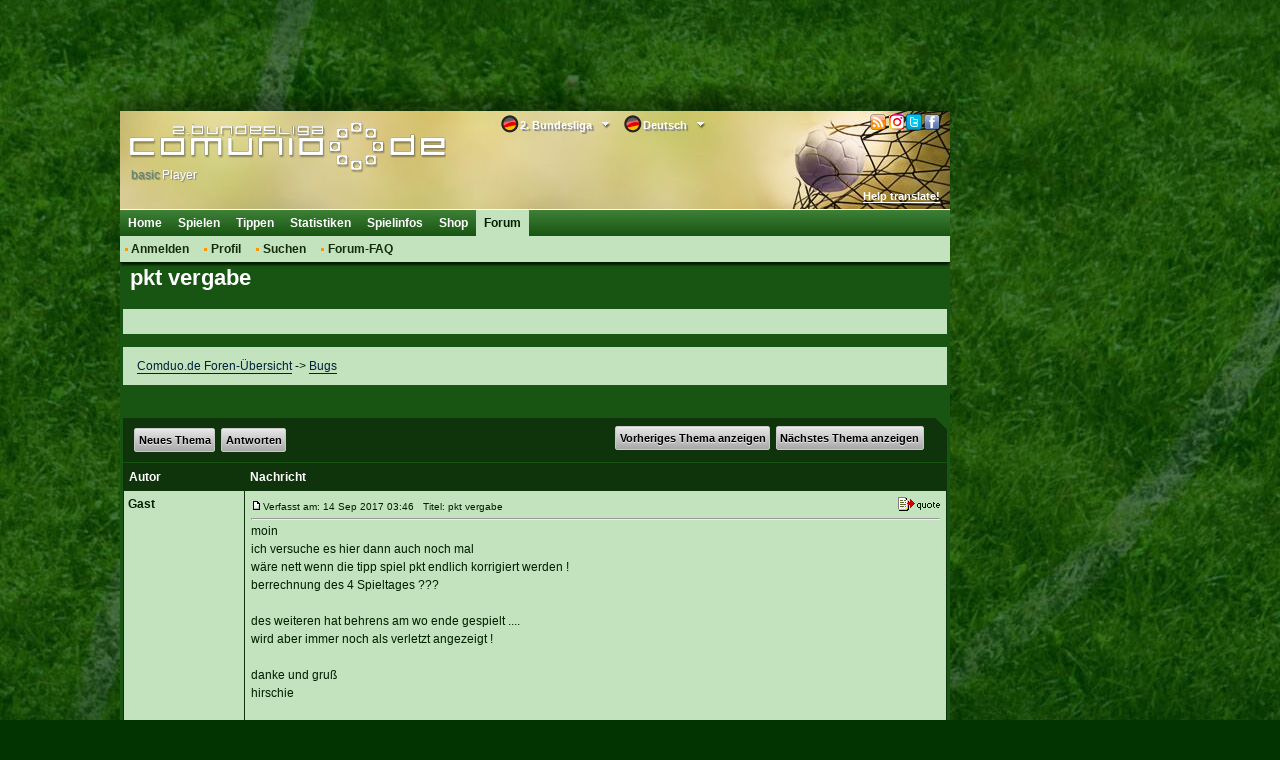

--- FILE ---
content_type: text/html; charset=utf-8
request_url: https://classic.comduo.comunio.de/external/phpBB2/viewtopic.php?p=30184&sid=2e1c75e188085b5e3b70245a0fb9daef
body_size: 30445
content:
<!DOCTYPE html>
<html xmlns="http://www.w3.org/1999/xhtml">
<head>
    <title>pkt vergabe</title>
    <meta http-equiv="Content-Type" content="text/html; charset=utf-8"/>
    <meta http-equiv="X-UA-Compatible" content="IE=9; IE=8; IE=7; IE=EDGE"/>
    <meta http-equiv="Content-Language" content="de"/>
    <meta http-equiv="Content-Style-Type" content="text/css"/>
    <meta http-equiv="Content-Script-Type" content="text/javascript"/>
    <meta name="language" content="de"/>
    <meta name="keywords" lang="de" content="2. bundesliga, 2. liga, fussball-manager, bundesligamanager, fußballmanager, fussballmanager, bundesliga manager, fussball manager, fußball manager, managerspiel, fussball-bundesliga-manager, comunio"/>
    <meta name="description" lang="de" content="Ein kostenloses Fussball-Manager Spiel, welches auf der realen 2. Bundesliga basiert. Werde 2. Bundesligamanager bei diesem Managerspiel!"/>
    <meta name="copyright" content="copyright 2000-2026 by comunio.net"/>
    <meta name="date" content="2026-01-23T17:53:23+01:00"/>
    <meta name="googlebot" content="noarchive"/>
    <meta name="viewport" content="width=1040"/>
    <link rel="alternate" type="application/rss+xml" href="smartfeed.php?feed_type=RSS2.0&amp;limit=1%20DAY&amp;sort_by=postdate_desc&amp;forum=1&amp;max_word_size=All" />    <link rel="shortcut icon" type="image/x-icon" href="./../../i/2/favicon.ico"/>
    <link rel="apple-touch-icon" href="./../../i/2/touch-icon-iphone.png"/>
    <link rel="apple-touch-icon" size="72x72" href="./../../i/2/touch-icon-ipad.png"/>
    <link rel="apple-touch-icon" size="114x114" href="./../../i/2/touch-icon-iphone4.png"/>
        <link rel="stylesheet" type="text/css" href="../../cy.css.php?refscript=/external/phpBB2/viewtopic.php"/>
    <link rel="stylesheet" type="text/css" href="./../../i/2/navigation.css"/>
    <link rel="stylesheet" type="text/css" href="./../../i/2/colorbox.min.css"/>
    <link rel="stylesheet" type="text/css" href="./../../i/2/dd.css"/>
    
    
    <!-- OpenCMP Traffective -->
<script type="text/javascript">
(function() {
    var configs = {"classic.comduo.comunio.de":{"activation_key":"693952c080c0142a8382f49c","domain":"classic.comduo.comunio.de"},"classic.comunio.de":{"activation_key":"693952b080c0142a8382d5ee","domain":"classic.comunio.de"}};
    var host = window.location.hostname.toLowerCase();
    var config = configs[host];
    
    if (config) {
        var openCmp = document.createElement('script');
        openCmp.type = 'text/javascript';
        openCmp.src = 'https://cdn.opencmp.net/tcf-v2/cmp-stub-latest.js';
        openCmp.id = 'open-cmp-stub';
        openCmp.setAttribute('data-activation-key', config.activation_key);
        openCmp.setAttribute('data-domain', config.domain);
        document.head.appendChild(openCmp);
        
        // Wait for OpenCMP to load, then listen for consent
        window.consentMade = false;
        window.addEventListener('load', function() {
            var checkTCF = setInterval(function() {
                if (typeof __tcfapi !== 'undefined') {
                    __tcfapi('addEventListener', 2, function(tcData, success) {
                        if (success && (tcData.eventStatus === 'useractioncomplete' || tcData.eventStatus === 'tcloaded')) {
                            window.consentMade = true;
                        }
                    });
                    clearInterval(checkTCF);
                }
            }, 200);
        });
    }
})();
</script>
<!-- End OpenCMP Traffective -->
    <!--### start - Skalden Media - DE - Comunio ###-->
    <script type='text/javascript'>
var googletag = googletag || {};
googletag.cmd = googletag.cmd || [];
(function() {
var gads = document.createElement('script');
gads.async = true;
gads.type = 'text/javascript';
var useSSL = 'https:' == document.location.protocol;
gads.src = (useSSL ? 'https:' : 'http:') +
'//securepubads.g.doubleclick.net/tag/js/gpt.js';
var node = document.getElementsByTagName('script')[0];
node.parentNode.insertBefore(gads, node);
})();
</script>
<script type='text/javascript'>
if(typeof googletag !== 'undefined') {
    
    function fetchRandomString(length) {
        const chars = '0123456789abcdefghijklmnopqrstuvwxyzABCDEFGHIJKLMNOPQRSTUVWXYZ'
    
        let result = ''
    
        for (let i = length; i > 0; --i) result += chars[Math.floor(Math.random() * chars.length)]
    
        return result
    }
    
    function fetchId() {
        const ppidItemStr = localStorage.getItem('ppid')
        const ppidIitem = JSON.parse(ppidItemStr)

        const now = new Date()

        if(!ppidItemStr || (!!ppidItemStr && now.getTime() > ppidIitem.expiry)) {
            
            if(!!ppidItemStr && now.getTime() > ppidIitem.expiry) {
                fetch('https://securepubads.g.doubleclick.net/user_data_deletion?ppid=' + ppidIitem.value + '&iu=85920007')
                    .then(() => {})
            }

            const ppidStr = fetchRandomString(150)

            const item = {
                value: ppidStr,
                expiry: now.getTime() + 15552000000//+180 days
            }

            localStorage.setItem('ppid', JSON.stringify(item))

            return ppidStr
        }

        return ppidIitem.value
    }
    
    const ppid = fetchId()

    googletag.cmd.push(function() {
        googletag.defineSlot('/85920007,22378782295/comduo_160x600', [[160, 600], [120, 600], [300, 250], [640, 480], [300, 600]], 'div-gpt-ad-1423824443538-0').addService(googletag.pubads());
        googletag.defineSlot('/85920007,22378782295/comduo_728x90',  [[750, 200], [728, 90], [970, 250], [800, 250], [970, 90]], 'div-gpt-ad-1423824443538-2').addService(googletag.pubads());
        googletag.defineSlot('/85920007,22378782295/comduo_Skyscraper_links', [[120, 600], [160, 600], [300, 250], [300, 600]], 'div-gpt-ad-1553612266067-3').addService(googletag.pubads());
        googletag.pubads().disableInitialLoad();
        googletag.pubads().enableSingleRequest();
        googletag.pubads().collapseEmptyDivs();
        googletag.pubads().setPublisherProvidedId(ppid);
        googletag.enableServices();
    })
};
</script>
<!--### - Skalden Media - DE - Comunio end ###--><script async src="https://skalden-cdn.relevant-digital.com/static/tags/62ebb989986bb3b630623d0f.js"></script><script>	
	(function () {
		window.relevantDigital = window.relevantDigital || {};
		relevantDigital.cmd = relevantDigital.cmd || [];
		relevantDigital.cmd.push(function() {
			relevantDigital.loadPrebid({
				configId: '62ebc177fed1746876623d1f', 
				manageAdserver: false,
				collapseBeforeAdFetch: false,
				noGpt: true, //set to true when gpt is present on page. 
				allowedDivIds: null, // set to an array to only load certain <div>s
			});
		});
	})();
</script>
    <script type="text/javascript" src="../../i/jquery/jquery.1.7.2.min.js"></script>
        <script type="text/javascript" src="./../../i/2/tablet.min.js"></script>
    <!--[if lt IE 7]>
    <script defer type="text/javascript" src="i/pngfix.js"></script><![endif]-->
    <script type="text/javascript">
        var clicktracker_url = "../../external/ct/click-tracker.php";
        var clicktracker_domains = Array("", window.location.hostname, window.location.hostname.replace(/www/, "classic"), 'magazin.comunio.de', 'stats.comunio.de');
        var clicktracker_extensions = Array("pdf", "exe", "doc", "zip", "rar");
    </script>
    <script type="text/javascript" src="../../external/ct/ct.js"></script>
    <script type="text/javascript" src="../../i/jquery/jquery.colorbox.min.js"></script>
    <script type="text/javascript" src="../../i/m.js"></script>
    <script type="text/javascript" src="../../i/md.js"></script>
    <script>
        moment().format();
    </script>
    <script type="text/javascript" src="../../i/c.js"></script>


    <script type="text/javascript" src="./../../i/2/c.js"></script>
        <script type="text/javascript" src="../../i/jquery/jquery.dd.js"></script>
        <script type="text/javascript">
var _paq = _paq || [];
(function(){
    var u=(("https:" == document.location.protocol) ? "https://analytics.comunio.net/" : "http://analytics.comunio.net/");
    _paq.push(['setSiteId', 6]);
    _paq.push(['setTrackerUrl', u+'piwik.php']);
    _paq.push(['trackPageView']);
    var d=document,
        g=d.createElement('script'),
        s=d.getElementsByTagName('script')[0];
        g.type='text/javascript';
        g.defer=true;
        g.async=true;
        g.src=u+'piwik.js';
        s.parentNode.insertBefore(g,s);
})();
</script>

            <script type="text/javascript">
            /* 23172901 */ !function(X,s){try{function G(t,e){return X[z("c2V0VGltZW91dA==")](t,e)}function u(t){return parseInt(t.toString().split(".")[0],10)}X.czmyq91bFlags={};var t=2147483648,e=1103515245,c=12345,n=function(){function l(t,e){var c,n=[],d=typeof t;if(e&&"object"==d)for(c in t)try{n.push(l(t[c],e-1))}catch(t){}return n.length?n:"string"==d?t:t+"\0"}var t="unknown";try{t=l(navigator,void 0).toString()}catch(t){}return function(t){for(var e=0,c=0;c<t.length;c++)e+=t.charCodeAt(c);return e}(l(window.screen,1).toString()+t)+100*(new Date).getMilliseconds()}();function p(){return(n=(e*n+c)%t)/(t-1)}function i(){for(var t="",e=65;e<91;e++)t+=a(e);for(e=97;e<123;e++)t+=a(e);return t}function a(t){return(" !\"#$%&'()*+,-./0123456789:;<=>?@A"+("BCDEFGHIJKLMNOPQRSTUVWXYZ["+"\\\\"[0]+"]^_`a")+"bcdefghijklmnopqrstuvwxyz{|}~")[t-32]}function z(t){var e,c,n,d,l=i()+"0123456789+/=",h="",q=0;for(t=t.replace(/[^A-Za-z0-9\+\/\=]/g,"");q<t.length;)e=l.indexOf(t[q++]),c=l.indexOf(t[q++]),n=l.indexOf(t[q++]),d=l.indexOf(t[q++]),h+=a(e<<2|c>>4),64!=n&&(h+=a((15&c)<<4|n>>2)),64!=d&&(h+=a((3&n)<<6|d));return h}function q(){try{return navigator.userAgent||navigator.vendor||window.opera}catch(t){return"unknown"}}function x(e,c,n,d){d=d||!1;try{e.addEventListener(c,n,d),X.czmyqClne.push([e,c,n,d])}catch(t){e.attachEvent&&(e.attachEvent("on"+c,n),X.czmyqClne.push([e,c,n,d]))}}function m(t,e,c){var n,d;t&&e&&c&&((n=X.czmyqdd754&&X.czmyqdd754.a&&X.czmyqdd754.a[t])&&(d=n&&(n.querySelector("iframe")||n.querySelector("img"))||null,x(X,"scroll",function(t){c(n,d,et(e))||(n.removeAttribute("style"),d&&d.removeAttribute("style"))},!1),c(n,d,et(e))))}function d(t){if(!t)return"";for(var e=z("ISIjJCUmJygpKissLS4vOjs8PT4/QFtcXV5ge3x9"),c="",n=0;n<t.length;n++)c+=-1<e.indexOf(t[n])?z("XA==")+t[n]:t[n];return c}var l=0,h=[];function D(t){h[t]=!1}function A(t,e){var c,n=l++,d=(X.czmyqClni&&X.czmyqClni.push(n),h[n]=!0,function(){t.call(null),h[n]&&G(d,c)});return G(d,c=e),n}function y(t){var e,t=t.dark?"":(e="",(t=t).pm?e=t.ab?t.nlf?T("2l252vfuhhqvkrwv2exqghqoljd2hq2vfuhhqvkrwbygl{xmynbkrtlxb"+X.czmyq5abRnd+":466:1jli",-3):T("2l252vfuhhqvkrwv2exqghqoljd2hq2vfuhhqvkrwbjgzyuxgqbexzurb"+X.czmyq5abRnd+"53;f:1jli",-3):t.nlf?T("2l252vfuhhqvkrwv2exqghqoljd2hq2vfuhhqvkrwbxzyzfxmubhneieb"+X.czmyq5abRnd+"dfedd1jli",-3):T("2l252vfuhhqvkrwv2exqghqoljd2hq2vfuhhqvkrwbhsosirijbpoqpwb"+X.czmyq5abRnd+"::;5i1jli",-3):t.ab?e=t.mobile?t.aab?t.nlf?T("2l252vfuhhqvkrwv2exqghqoljd2hq2vfuhhqvkrwbvoshj{znbpfkvxb"+X.czmyq5abRnd+"<3ih;1jli",-3):T("2l252vfuhhqvkrwv2exqghqoljd2hq2vfuhhqvkrwbwwjxetesb{nfgmb"+X.czmyq5abRnd+"e;fh:1jli",-3):t.nlf?T("2l252vfuhhqvkrwv2exqghqoljd2hq2vfuhhqvkrwbrkuimloqbehyuub"+X.czmyq5abRnd+":<6i:1jli",-3):T("2l252vfuhhqvkrwv2exqghqoljd2hq2vfuhhqvkrwbnsrq|k}tbfyfkjb"+X.czmyq5abRnd+"f84471jli",-3):t.crt?t.aab?T("2l252vfuhhqvkrwv2exqghqoljd2hq2vfuhhqvkrwbwuegtlwtb{lo{fb"+X.czmyq5abRnd+"697f71jli",-3):T("2l252vfuhhqvkrwv2exqghqoljd2hq2vfuhhqvkrwbp|nxvuutbjllifb"+X.czmyq5abRnd+"ii:gf1jli",-3):t.aab?t.nlf?T("2l252vfuhhqvkrwv2exqghqoljd2hq2vfuhhqvkrwbro}iizuubf}uuhb"+X.czmyq5abRnd+"3:e8h1jli",-3):T("2l252vfuhhqvkrwv2exqghqoljd2hq2vfuhhqvkrwbr|{qupskbgrih}b"+X.czmyq5abRnd+"<6d<51jli",-3):t.nlf?T("2l252vfuhhqvkrwv2exqghqoljd2hq2vfuhhqvkrwb|g|ms}shbzgsngb"+X.czmyq5abRnd+":dgd41jli",-3):T("2l252vfuhhqvkrwv2exqghqoljd2hq2vfuhhqvkrwbyfnzu|sgbt|gnsb"+X.czmyq5abRnd+"9i78:1jli",-3):t.nlf?e=T("2l252vfuhhqvkrwv2exqghqoljd2hq2vfuhhqvkrwbhp}whiglbvjlrib"+X.czmyq5abRnd+"hid781jli",-3):t.ncna&&(e=T("2l252vfuhhqvkrwv2exqghqoljd2hq2vfuhhqvkrwbgsjyfesybuwgqeb"+X.czmyq5abRnd+"h<8<81jli",-3)),e);return t}function b(){return X.location.hostname}function T(t,e){for(var c="",n=0;n<t.length;n++)c+=a(t.charCodeAt(n)+e);return c}function w(t,e){var c=it(t);if(!c)return c;if(""!=e)for(var n=0;n<e.length;n++){var d=e[n];"^"==d&&(c=c.parentNode),"<"==d&&(c=c.previousElementSibling),">"==d&&(c=c.nextElementSibling),"y"==d&&(c=c.firstChild)}return c}function o(t,e){var c=0,n=0,e=function(t){for(var e=0,c=0;t;)e+=t.offsetLeft+t.clientLeft,c+=t.offsetTop+t.clientTop,t=t.offsetParent;return{x:e,y:c}}(e);return(t.pageX||t.pageY)&&(c=t.pageX,n=t.pageY),(t.clientX||t.clientY)&&(c=t.clientX+document.body.scrollLeft+document.documentElement.scrollLeft,n=t.clientY+document.body.scrollTop+document.documentElement.scrollTop),{x:c-=e.x,y:n-=e.y}}function k(t,e){return e[z("Z2V0Qm91bmRpbmdDbGllbnRSZWN0")]?(c=t,n=et(n=e),{x:c.clientX-n.left,y:c.clientY-n.top}):o(t,e);var c,n}function R(t,e){t.addEventListener?x(t,"click",e,!0):t.attachEvent&&t.attachEvent("onclick",function(){return e.call(t,window.event)})}function r(){X.czmyq91bFlags.trub||(X.czmyq91bFlags.trub=!0,O(T("2l252vfuhhqvkrwv2exqghqoljd2hq2vfuhhqvkrwbqrkw{{whbimph}b"+X.czmyq5abRnd+"76hid1jli",-3),null,null),"function"==typeof WCSGGTrUbDet&&WCSGGTrUbDet())}function V(){if(X.czmyq9e5sdl&&!X.czmyqf7eInjct){X.czmyqf7eInjct=!0,X.czmyqe03Pc={},X.czmyqfd9Oc=[],X.czmyqab5Am={},X.czmyq944Av={},X.czmyqa07Aw={},X.czmyq01dRqr={},X.czmyqbf5Rqq=[],X.czmyq944Avt={},X.czmyqc19Ev={};X.czmyq91bFlags.czmyqnpm=!1,X.czmyq91bFlags.npm=!1,X.czmyq91bFlags.pt8f5ls=!0,X.czmyq91bFlags.ba4aeit=["#content"],X.czmyq91bFlags.ig5e8BP=["height","background","font","bottom"];for(var t=at("div > * > img"),e=0;e<t.length;e++)X.czmyq91bFlags.ba4aeit.push(t[e].parentNode),X.czmyq91bFlags.ba4aeit.push(t[e].parentNode.parentNode);if(czmyq91bFlags.pt8f5ls){var c=czmyq91bFlags.ba4aeit,o=czmyq91bFlags.mbd07el||10,a=czmyq91bFlags.ig5e8BP||{},r=function(){var l=S("style"),h=!(l.type="text/css"),q=S("style"),i=!(q.type="text/css");return function(t,e){if(e)if("b"!==t||h)"r"===t&&(i?(d=(n=q).sheet).insertRule(e,0):(i=!0,$(q,e),H(s.body,q)));else{if(h=!0,a)for(var c=0;c<a.length;c++)e=e.replace(new RegExp("([;{])"+a[c]+": [^;]+;","g"),"$1");var n="[^:;{",d="!important;";e=e.replace(new RegExp(n+"}]+: [^;]+\\s"+d,"g"),""),$(l,e),s.head.insertBefore(l,s.head.firstChild)}}}();if(c){if(c.length>o){for(var n=0,m=[0],d=[c[0]],b=1;b<o;b++){for(;-1<m.indexOf(n);)n=u(p()*c.length);m.push(n),d[b]=c[n]}c=d,czmyq91bFlags.ba4aeit=d}for(var f={},e=0;e<c.length;e++){var l,h,q="string"==typeof c[e]?it(c[e]):c[e];q&&q instanceof Node&&((l={element:q,cob58so:{},rcf90cls:gt(7),coa8btx:""}).coa8btx+="."+l.rcf90cls+"{",a&&-1!==a.indexOf("position")||(h=v(q,"position"),l.cob58so.position=h,l.coa8btx+="position:"+h+";"),a&&-1!==a.indexOf("left")||(h=v(q,"left"),l.cob58so.left=h,l.coa8btx+="left:"+h+";"),a&&-1!==a.indexOf("top")||(h=v(q,"top"),l.cob58so.top=h,l.coa8btx+="top:"+h+";"),a&&-1!==a.indexOf("right")||(h=v(q,"right"),l.cob58so.right=h,l.coa8btx+="right:"+h+";"),a&&-1!==a.indexOf("bottom")||(h=v(q,"bottom"),l.cob58so.bottom=h,l.coa8btx+="bottom:"+h+";"),a&&-1!==a.indexOf("background-color")||(h=v(q,"background-color"),l.cob58so["background-color"]=h,l.coa8btx+="background-color:"+h+";"),a&&-1!==a.indexOf("cursor")||(h=v(q,"cursor"),l.cob58so.cursor=h,l.coa8btx+="cursor:"+h+";"),a&&-1!==a.indexOf("width")||(h=v(q,"width"),l.cob58so.width=h,l.coa8btx+="width:"+h+";"),a&&-1!==a.indexOf("height")||(h=v(q,"height"),l.cob58so.height=h,l.coa8btx+="height:"+h+";"),a&&-1!==a.indexOf("clear")||(h=v(q,"clear"),l.cob58so.clear=h,l.coa8btx+="clear:"+h+";"),a&&-1!==a.indexOf("text-align")||(h=v(q,"text-align"),l.cob58so["text-align"]=h,l.coa8btx+="text-align:"+h+";"),a&&-1!==a.indexOf("max-width")||(h=v(q,"max-width"),l.cob58so["max-width"]=h,l.coa8btx+="max-width:"+h+";"),a&&-1!==a.indexOf("content")||(h=v(q,"content"),l.cob58so.content=h,l.coa8btx+="content:"+h+";"),a&&-1!==a.indexOf("background")||(h=v(q,"background"),l.cob58so.background=h,l.coa8btx+="background:"+h+";"),a&&-1!==a.indexOf("color")||(h=v(q,"color"),l.cob58so.color=h,l.coa8btx+="color:"+h+";"),a&&-1!==a.indexOf("font-size")||(h=v(q,"font-size"),l.cob58so["font-size"]=h,l.coa8btx+="font-size:"+h+";"),a&&-1!==a.indexOf("font-weight")||(h=v(q,"font-weight"),l.cob58so["font-weight"]=h,l.coa8btx+="font-weight:"+h+";"),a&&-1!==a.indexOf("font-family")||(h=v(q,"font-family"),l.cob58so["font-family"]=h,l.coa8btx+="font-family:"+h+";"),a&&-1!==a.indexOf("margin")||(h=v(q,"margin"),l.cob58so.margin=h,l.coa8btx+="margin:"+h+";"),a&&-1!==a.indexOf("padding")||(h=v(q,"padding"),l.cob58so.padding=h,l.coa8btx+="padding:"+h+";"),a&&-1!==a.indexOf("box-sizing")||(h=v(q,"box-sizing"),l.cob58so["box-sizing"]=h,l.coa8btx+="box-sizing:"+h+";"),a&&-1!==a.indexOf("pointer-events")||(h=v(q,"pointer-events"),l.cob58so["pointer-events"]=h,l.coa8btx+="pointer-events:"+h+";"),a&&-1!==a.indexOf("line-height")||(h=v(q,"line-height"),l.cob58so["line-height"]=h,l.coa8btx+="line-height:"+h+";"),a&&-1!==a.indexOf("display")||(h=v(q,"display"),l.cob58so.display=h,l.coa8btx+="display:"+h+";"),a&&-1!==a.indexOf("z-index")||(h=v(q,"z-index"),l.cob58so["z-index"]=h,l.coa8btx+="z-index:"+h+";"),a&&-1!==a.indexOf("margin-bottom")||(h=v(q,"margin-bottom"),l.cob58so["margin-bottom"]=h,l.coa8btx+="margin-bottom:"+h+";"),a&&-1!==a.indexOf("float")||(h=v(q,"float"),l.cob58so.float=h,l.coa8btx+="float:"+h+";"),a&&-1!==a.indexOf("margin-left")||(h=v(q,"margin-left"),l.cob58so["margin-left"]=h,l.coa8btx+="margin-left:"+h+";"),a&&-1!==a.indexOf("opacity")||(h=v(q,"opacity"),l.cob58so.opacity=h,l.coa8btx+="opacity:"+h+";"),a&&-1!==a.indexOf("font")||(h=v(q,"font"),l.cob58so.font=h,l.coa8btx+="font:"+h+";"),a&&-1!==a.indexOf("text-decoration")||(h=v(q,"text-decoration"),l.cob58so["text-decoration"]=h,l.coa8btx+="text-decoration:"+h+";"),a&&-1!==a.indexOf("text-shadow")||(h=v(q,"text-shadow"),l.cob58so["text-shadow"]=h,l.coa8btx+="text-shadow:"+h+";"),a&&-1!==a.indexOf("direction")||(h=v(q,"direction"),l.cob58so.direction=h,l.coa8btx+="direction:"+h+";"),a&&-1!==a.indexOf("margin-right")||(h=v(q,"margin-right"),l.cob58so["margin-right"]=h,l.coa8btx+="margin-right:"+h+";"),l.coa8btx+="} ",f[c[e]]=l,r("b",""+z(T(z("[base64]"),-3))),r("r",l.coa8btx),q.className+=" "+l.rcf90cls,q.className+=" dzprxh",q.className+=" jynyklvwth",q.className+=" rortltypwh",q.className+=" ydwjcwuicg",q.className+=" prntmlsh",q.className+=" nmuwifjmk",q.className+=" vdelycuch",q.className+=" hnqutof")}}}var i=S("style");i.type="text/css",$(i,""+z(T(z("[base64]"),-3))),H(Vt,i),X.czmyqCln.push(i),setTimeout(j.bind(null,[]),0)}}function j(t){var c,n,o,r,m,b,e=[],d=(c=t,n=e,function(t){var e=S("div");n[""+z(T(z("VG5vUFdGNEplNTwzXVtMd1k2TWtmS0VvZmpAQA=="),-3))]=e,n[""+z(T(z("UG1IN1BUQEA="),-3))]=e,lt(c[""+z(T(z("VG5vUFdGNEplNTwzXVtMd1k2TWtmS0VvZmpAQA=="),-3))]=e,"ZEZTkhiCk "),nt(t,e),X.czmyqdd754.w[2181]=e,X.czmyqCln.push(e)}),l=w(""+z(T(z("TDVdeWU2VW9makBA"),-3)),""),d=(l&&d(l),function(t){var e=S("div");n[""+z(T(z("VG5vUFdGNEplNTwzXVtMd1k2TWtmS0VvZmwzfA=="),-3))]=e,n[""+z(T(z("UH1EM1BqQEA="),-3))]=e,lt(c[""+z(T(z("VG5vUFdGNEplNTwzXVtMd1k2TWtmS0VvZmwzfA=="),-3))]=e,"xTmvUzoHhv "),H(t,e),X.czmyqdd754.w[3042]=e,X.czmyqCln.push(e)}),l=n[""+z(T(z("UG1IN1BUQEA="),-3))],d=(l&&d(l),function(t){var e=S("div");n[""+z(T(z("WDN3XU9ZTXNdNWszT1lnfFxbRXpdW0xA"),-3))]=e,n[""+z(T(z("UUdYNw=="),-3))]=e,lt(c[""+z(T(z("WDN3XU9ZTXNdNWszT1lnfFxbRXpdW0xA"),-3))]=e,"kRkFoSS "),t.nextSibling?nt(t.nextSibling,e):H(t.parentNode,e),X.czmyqdd754.w[458]=e,X.czmyqCln.push(e)}),l=w(""+z(T(z("TDVJbmdwWXxnSm99ZFo4cU9bTXNdNWsz"),-3)),""),d=(l&&d(l),function(t){var e=S("div");n[""+z(T(z("WDN3XU9ZTXNdNWszT1lnfFxbRXpdW0x3VDVrc2VKVEA="),-3))]=e,n[""+z(T(z("UH1EM1B6QEA="),-3))]=e,lt(c[""+z(T(z("WDN3XU9ZTXNdNWszT1lnfFxbRXpdW0x3VDVrc2VKVEA="),-3))]=e,"UeZMWo "),H(t,e),X.czmyqdd754.w[3043]=e,X.czmyqCln.push(e)}),l=n[""+z(T(z("UUdYNw=="),-3))],d=(l&&d(l),function(t){var e=S("div");n[""+z(T(z("WVlRclxbRW9PWWd8XFtFel1bTEA="),-3))]=e,n[""+z(T(z("UVdENVFEQEA="),-3))]=e,lt(c[""+z(T(z("WVlRclxbRW9PWWd8XFtFel1bTEA="),-3))]=e,"rAOkxuiRg "),t.firstChild?nt(t.firstChild,e):H(t,e),X.czmyqdd754.w[5064]=e,X.czmyqCln.push(e)}),l=w(""+z(T(z("TDVRb2VxVW9makBA"),-3)),""),d=(l&&d(l),function(t){var e=S("div");n[""+z(T(z("WTVJdmVLRWtmSll8T1lnfFxbRXpdW0xA"),-3))]=e,n[""+z(T(z("UUdENVFqQEA="),-3))]=e,ht(c[""+z(T(z("WTVJdmVLRWtmSll8T1lnfFxbRXpdW0xA"),-3))]=e,"ibuRMOa"),lt(e,"PGDHHMTI "),t.firstChild?nt(t.firstChild,e):H(t,e),X.czmyqdd754.w[4066]=e,X.czmyqCln.push(e)}),l=w(""+z(T(z("TDVRb2VxVW9makBA"),-3)),""),d=(l&&d(l),function(t){var e=S("div");n[""+z(T(z("WVlRclxbRW9PWVV5ZkY0W2ZwSXpmSll8"),-3))]=e,n[""+z(T(z("UVdENVFUQEA="),-3))]=e,ht(c[""+z(T(z("WVlRclxbRW9PWVV5ZkY0W2ZwSXpmSll8"),-3))]=e,"mjcvQKN"),H(t,e),X.czmyqdd754.w[5065]=e,X.czmyqCln.push(e)}),l=n[""+z(T(z("UVdENVFEQEA="),-3))],d=(l&&d(l),function(t){var e=S("div");n[""+z(T(z("WTVJdmVLRWtmSll8T1lVeWZGNFtmcEl6ZkpZfA=="),-3))]=e,n[""+z(T(z("UUdENVJEQEA="),-3))]=e,ht(c[""+z(T(z("WTVJdmVLRWtmSll8T1lVeWZGNFtmcEl6ZkpZfA=="),-3))]=e,"ojijYi"),lt(e,"HrWqdvH "),H(t,e),X.czmyqdd754.w[4068]=e,X.czmyqCln.push(e)}),l=n[""+z(T(z("UUdENVFqQEA="),-3))],i=(l&&d(l),t),d=e,a=-1<location.search.indexOf("test=true")||-1<location.hash.indexOf("test=true"),l=(X.czmyq106Ptl=11,X.czmyq7e7Pl=0,!1),t=function(d,l,h,q){X.czmyqdd754.ep.add(4070),h||((new Date).getTime(),O(T("2l252vfuhhqvkrwv2exqghqoljd2hq2vfuhhqvkrwbvh|txtrmbyhjffb"+X.czmyq5abRnd+"54g6i1jli",-3),function(){var t,e,c,n;h||(h=!0,(t=this).height<2?g(4070,l,!1):q==X.czmyq5abRnd&&(e=d,c=S("div"),qt(i[""+z(T(z("VG5JR1Z6QEA="),-3))]=c,_()),ht(c,"wcegWx"),n=t,X.czmyqab5Am[4070]&&(U(X.czmyqab5Am[4070]),X.czmyqab5Am[4070]=!1),R(n,function(t,e){if(!X.czmyqe03Pc[4070]){t.preventDefault(),t.stopPropagation();for(var c=k(t,this),n=0;n<X.czmyqfd9Oc.length;n++){var d,l=X.czmyqfd9Oc[n];if(4070==l.p)if(c.x>=l.x&&c.x<l.x+l.w&&c.y>=l.y&&c.y<l.y+l.h)return void(l.u&&(d=0<l.t.length?l.t:"_self",d=0==t.button&&t.ctrlKey?"_blank":d,mt(X,l.u,l.u,d,!0)))}var h=[T("2l252vfuhhqvkrwv2exqghqoljd2hq2vfuhhqvkrwbqfpmp{ixblstveb"+X.czmyq5abRnd+"7h7h51jli",-3)],q=[T("2l252vfuhhqvkrwv2exqghqoljd2hq2vfuhhqvkrwbnkmzo}viby}rpnb"+X.czmyq5abRnd+"4<f9d1jli",-3)],h=h[+u(+c.y/this.offsetHeight)+u(+c.x/this.offsetWidth)],q=q[+u(+c.y/this.offsetHeight)+u(+c.x/this.offsetWidth)];mt(X,h,q,"_blank",!1)}}),H(c,t),e.firstChild?nt(e.firstChild,c):H(e,c),X.czmyqdd754.a[4070]=c,X.czmyqCln.push(c),kt(c,4070,T("2l252vfuhhqvkrwv2exqghqoljd2hq2vfuhhqvkrwbprxtxk|tb{punsb"+X.czmyq5abRnd+"597e51jli",-3),function(){}),g(4070,l,!0)))},function(){g(4070,l,!1)}))},e=g,h=w(""+z(T(z("TDVRb2VxVW9makBA"),-3)),""),t=(h?t(h,!l,!1,X.czmyq5abRnd):e(4070,!l,!1),!1),h=function d(l,h,e,c){X.czmyqdd754.ep.add(1306);if(e)return;var q=(new Date).getTime();var t=T("2l252vfuhhqvkrwv2exqghqoljd2hq2vfuhhqvkrwb|glunkmebvgksvb"+X.czmyq5abRnd+"8<df51jli",-3);a&&(t+="#"+q);O(t,function(){var n,t;e||(e=!0,(n=this).height<2?g(1306,h,!1):c==X.czmyq5abRnd&&(t=function(){var t=l,e=S("div"),c=(qt(i[""+z(T(z("VG5vUFdEQEA="),-3))]=e,_()),a&&(o.adContainer=e),ht(e,"yUVtGAk"),n),c=(X.czmyqab5Am[1306]&&(U(X.czmyqab5Am[1306]),a||(X.czmyqab5Am[1306]=!1)),a&&(X.czmyqdd754.r[1306]=!0),R(c,function(t,e){if(!X.czmyqe03Pc[1306]){t.preventDefault(),t.stopPropagation();for(var c=k(t,this),n=0;n<X.czmyqfd9Oc.length;n++){var d,l=X.czmyqfd9Oc[n];if(1306==l.p)if(c.x>=l.x&&c.x<l.x+l.w&&c.y>=l.y&&c.y<l.y+l.h)return void(l.u&&(d=0<l.t.length?l.t:"_self",d=0==t.button&&t.ctrlKey?"_blank":d,mt(X,l.u,l.u,d,!0)))}var h=[T("2l252vfuhhqvkrwv2exqghqoljd2hq2vfuhhqvkrwbvn|}kh}rb|i}mpb"+X.czmyq5abRnd+"::f::1jli",-3),T("2l252vfuhhqvkrwv2exqghqoljd2hq2vfuhhqvkrwbggxtygykbegzojb"+X.czmyq5abRnd+";33731jli",-3),T("2l252vfuhhqvkrwv2exqghqoljd2hq2vfuhhqvkrwbxqiz|wrpbvnkwob"+X.czmyq5abRnd+"9g3681jli",-3),T("2l252vfuhhqvkrwv2exqghqoljd2hq2vfuhhqvkrwbigfjfgxqbjlsyyb"+X.czmyq5abRnd+"34;6:1jli",-3),T("2l252vfuhhqvkrwv2exqghqoljd2hq2vfuhhqvkrwb{zxfnrtebup}tob"+X.czmyq5abRnd+"gd94h1jli",-3),T("2l252vfuhhqvkrwv2exqghqoljd2hq2vfuhhqvkrwbviy|j}hebuwy|yb"+X.czmyq5abRnd+"5f::81jli",-3),T("2l252vfuhhqvkrwv2exqghqoljd2hq2vfuhhqvkrwbotjvkuzyb{lxqeb"+X.czmyq5abRnd+"ddh<<1jli",-3),T("2l252vfuhhqvkrwv2exqghqoljd2hq2vfuhhqvkrwb{mlwfqofbeshi{b"+X.czmyq5abRnd+"4hh671jli",-3),T("2l252vfuhhqvkrwv2exqghqoljd2hq2vfuhhqvkrwbl|pjoqhgbhfgs|b"+X.czmyq5abRnd+"gfh371jli",-3),T("2l252vfuhhqvkrwv2exqghqoljd2hq2vfuhhqvkrwbgpqwm{rgbywqueb"+X.czmyq5abRnd+"e8e631jli",-3),T("2l252vfuhhqvkrwv2exqghqoljd2hq2vfuhhqvkrwb|im|xt}}befvyhb"+X.czmyq5abRnd+"d8<451jli",-3),T("2l252vfuhhqvkrwv2exqghqoljd2hq2vfuhhqvkrwbysk{lerzbxzvgxb"+X.czmyq5abRnd+";if<;1jli",-3)],q=[T("2l252vfuhhqvkrwv2exqghqoljd2hq2vfuhhqvkrwbvo|ogmhjbfxsnmb"+X.czmyq5abRnd+"d;3371jli",-3),T("2l252vfuhhqvkrwv2exqghqoljd2hq2vfuhhqvkrwbisvzhk{vbuxj{ib"+X.czmyq5abRnd+"5f<hh1jli",-3),T("2l252vfuhhqvkrwv2exqghqoljd2hq2vfuhhqvkrwbx}lrhuvlby|k}tb"+X.czmyq5abRnd+":dh4g1jli",-3),T("2l252vfuhhqvkrwv2exqghqoljd2hq2vfuhhqvkrwbkvy}l}lrbgq{iub"+X.czmyq5abRnd+":34531jli",-3),T("2l252vfuhhqvkrwv2exqghqoljd2hq2vfuhhqvkrwbx|suggpxbqjtf|b"+X.czmyq5abRnd+"i83451jli",-3),T("2l252vfuhhqvkrwv2exqghqoljd2hq2vfuhhqvkrwbutrlerfzbjyju}b"+X.czmyq5abRnd+"8:gg:1jli",-3),T("2l252vfuhhqvkrwv2exqghqoljd2hq2vfuhhqvkrwb|stkvsjibfmgm|b"+X.czmyq5abRnd+"63:791jli",-3),T("2l252vfuhhqvkrwv2exqghqoljd2hq2vfuhhqvkrwb{}s|}i{jb|h|vmb"+X.czmyq5abRnd+"558;<1jli",-3),T("2l252vfuhhqvkrwv2exqghqoljd2hq2vfuhhqvkrwbgummounibpwz|ub"+X.czmyq5abRnd+"8<3761jli",-3),T("2l252vfuhhqvkrwv2exqghqoljd2hq2vfuhhqvkrwb|jglfulibxroetb"+X.czmyq5abRnd+"563i51jli",-3),T("2l252vfuhhqvkrwv2exqghqoljd2hq2vfuhhqvkrwbw{semgszbpnrz}b"+X.czmyq5abRnd+"9f5id1jli",-3),T("2l252vfuhhqvkrwv2exqghqoljd2hq2vfuhhqvkrwb|jg{vgojbfefyyb"+X.czmyq5abRnd+"95h<91jli",-3)],h=h[12*u(+c.y/this.offsetHeight)+u(12*c.x/this.offsetWidth)],q=q[12*u(+c.y/this.offsetHeight)+u(12*c.x/this.offsetWidth)];mt(X,h,q,"_blank",!1)}}),H(e,n),t.firstChild?nt(t.firstChild,e):H(t,e),X.czmyqdd754.a[1306]=e,X.czmyqCln.push(e),F([{function:function(e,t){var c=et(e).width,n=setInterval(function(){var t=e.querySelector("[id^=Crt], [id^=crt]");t&&(criteoElWidth=et(t).width,tt(e,"text-align","initial",""),c>criteoElWidth&&(tt(e,"max-width",criteoElWidth+"px",""),tt(e,"margin","0 auto","")))},150);setTimeout(function(){clearInterval(n)},5e3)}}],e,1306),T("2l252vfuhhqvkrwv2exqghqoljd2hq2vfuhhqvkrwbsepgrr{tb{mrurb"+X.czmyq5abRnd+"g73:31jli",-3));a&&(c+="#"+q),kt(e,1306,c,function(){a&&wt(1306,o,30,t,d)}),g(1306,h,!0)},a?pt(o,t):t()))},function(){g(1306,h,!1)})},e=g,l=w(""+z(T(z("TDVReWVxVW9lcVRA"),-3)),""),h=(l?h(l,!t,!1,X.czmyq5abRnd):e(1306,!t,!1),a&&(o={adContainer:null,additionalHtml:[],spacer:null}),!1),l=function d(l,h,e,c){X.czmyqdd754.ep.add(2180);if(e)return;var q=(new Date).getTime();var t=T("2l252vfuhhqvkrwv2exqghqoljd2hq2vfuhhqvkrwbtugnufxfbgxlxvb"+X.czmyq5abRnd+":ddee1jli",-3);a&&(t+="#"+q);O(t,function(){var n,t;e||(e=!0,(n=this).height<2?g(2180,h,!1):c==X.czmyq5abRnd&&(t=function(){var t=l,e=S("div"),c=(qt(i[""+z(T(z("VG5vUFdGNEplNTwzXVtMQA=="),-3))]=e,_()),a&&(r.adContainer=e),lt(e,"mMjYWaoMxC "),n),c=(X.czmyqab5Am[2180]&&(U(X.czmyqab5Am[2180]),a||(X.czmyqab5Am[2180]=!1)),a&&(X.czmyqdd754.r[2180]=!0),R(c,function(t,e){if(!X.czmyqe03Pc[2180]){t.preventDefault(),t.stopPropagation();for(var c=k(t,this),n=0;n<X.czmyqfd9Oc.length;n++){var d,l=X.czmyqfd9Oc[n];if(2180==l.p)if(c.x>=l.x&&c.x<l.x+l.w&&c.y>=l.y&&c.y<l.y+l.h)return void(l.u&&(d=0<l.t.length?l.t:"_self",d=0==t.button&&t.ctrlKey?"_blank":d,mt(X,l.u,l.u,d,!0)))}var h=[T("2l252vfuhhqvkrwv2exqghqoljd2hq2vfuhhqvkrwbqsqzxrv}b|ttzgb"+X.czmyq5abRnd+"hidf31jli",-3),T("2l252vfuhhqvkrwv2exqghqoljd2hq2vfuhhqvkrwbuesgtjioblqkhrb"+X.czmyq5abRnd+"33h681jli",-3),T("2l252vfuhhqvkrwv2exqghqoljd2hq2vfuhhqvkrwbtwe}he{sbvtem}b"+X.czmyq5abRnd+"97<fh1jli",-3),T("2l252vfuhhqvkrwv2exqghqoljd2hq2vfuhhqvkrwb|osqepnsbw{iqfb"+X.czmyq5abRnd+"699661jli",-3),T("2l252vfuhhqvkrwv2exqghqoljd2hq2vfuhhqvkrwbhozhpo|rbermr{b"+X.czmyq5abRnd+"d3edg1jli",-3),T("2l252vfuhhqvkrwv2exqghqoljd2hq2vfuhhqvkrwbhs|}}|nxbxwivwb"+X.czmyq5abRnd+"i;9381jli",-3),T("2l252vfuhhqvkrwv2exqghqoljd2hq2vfuhhqvkrwbzvtgyuljbv|t{fb"+X.czmyq5abRnd+"f4df91jli",-3),T("2l252vfuhhqvkrwv2exqghqoljd2hq2vfuhhqvkrwbzvlkevxsbjlttmb"+X.czmyq5abRnd+"h74<d1jli",-3),T("2l252vfuhhqvkrwv2exqghqoljd2hq2vfuhhqvkrwbgimxqefybwsiqtb"+X.czmyq5abRnd+"5g7:91jli",-3),T("2l252vfuhhqvkrwv2exqghqoljd2hq2vfuhhqvkrwb{{txfuzkbqqiytb"+X.czmyq5abRnd+"iii:h1jli",-3),T("2l252vfuhhqvkrwv2exqghqoljd2hq2vfuhhqvkrwbtozig{ltbmej|}b"+X.czmyq5abRnd+"45<:31jli",-3),T("2l252vfuhhqvkrwv2exqghqoljd2hq2vfuhhqvkrwbloywptyubpkspyb"+X.czmyq5abRnd+"eh:g51jli",-3)],q=[T("2l252vfuhhqvkrwv2exqghqoljd2hq2vfuhhqvkrwbthjpos{ubopplqb"+X.czmyq5abRnd+"geif41jli",-3),T("2l252vfuhhqvkrwv2exqghqoljd2hq2vfuhhqvkrwbqfzyjjzpbkyk}vb"+X.czmyq5abRnd+"759671jli",-3),T("2l252vfuhhqvkrwv2exqghqoljd2hq2vfuhhqvkrwbqxkfuzehbke}uhb"+X.czmyq5abRnd+";hgi<1jli",-3),T("2l252vfuhhqvkrwv2exqghqoljd2hq2vfuhhqvkrwbt{ixil}jbnwlzmb"+X.czmyq5abRnd+":497:1jli",-3),T("2l252vfuhhqvkrwv2exqghqoljd2hq2vfuhhqvkrwbp}nvfxi}bgwqpjb"+X.czmyq5abRnd+"3g5<d1jli",-3),T("2l252vfuhhqvkrwv2exqghqoljd2hq2vfuhhqvkrwbfnkfnr}tb}jnovb"+X.czmyq5abRnd+"<8i891jli",-3),T("2l252vfuhhqvkrwv2exqghqoljd2hq2vfuhhqvkrwb}jignsnhbvxlimb"+X.czmyq5abRnd+"f<d4i1jli",-3),T("2l252vfuhhqvkrwv2exqghqoljd2hq2vfuhhqvkrwbwjzk|gzwbmnmpwb"+X.czmyq5abRnd+"6f<3f1jli",-3),T("2l252vfuhhqvkrwv2exqghqoljd2hq2vfuhhqvkrwbgnumyjohbxhpvwb"+X.czmyq5abRnd+"<6g<61jli",-3),T("2l252vfuhhqvkrwv2exqghqoljd2hq2vfuhhqvkrwb|jxhrquqb}ot}gb"+X.czmyq5abRnd+"45;;f1jli",-3),T("2l252vfuhhqvkrwv2exqghqoljd2hq2vfuhhqvkrwbgghliv}eb|kotmb"+X.czmyq5abRnd+"8g3331jli",-3),T("2l252vfuhhqvkrwv2exqghqoljd2hq2vfuhhqvkrwbp|pptjm}besqi}b"+X.czmyq5abRnd+"3fh5e1jli",-3)],h=h[12*u(+c.y/this.offsetHeight)+u(12*c.x/this.offsetWidth)],q=q[12*u(+c.y/this.offsetHeight)+u(12*c.x/this.offsetWidth)];mt(X,h,q,"_blank",!1)}}),H(e,n),H(t,e),F([{function:function(e,t){var c=et(e).width,n=setInterval(function(){var t=e.querySelector("[id^=Crt], [id^=crt]");t&&(criteoElWidth=et(t).width,tt(e,"text-align","initial",""),c>criteoElWidth&&(tt(e,"max-width",criteoElWidth+"px",""),tt(e,"margin","0 auto","")))},150);setTimeout(function(){clearInterval(n)},5e3)}}],X.czmyqdd754.a[2180]=e,2180),T("2l252vfuhhqvkrwv2exqghqoljd2hq2vfuhhqvkrwbw{ktvefrbu{}zqb"+X.czmyq5abRnd+"e;6671jli",-3));a&&(c+="#"+q),kt(e,2180,c,function(){a&&wt(2180,r,30,t,d)}),g(2180,h,!0)},a?pt(r,t):t()))},function(){g(2180,h,!1)})},e=g,t=d[""+z(T(z("UH1EM1BqQEA="),-3))],l=(t?l(t,!h,!1,X.czmyq5abRnd):e(2180,!h,!1),a&&(r={adContainer:null,additionalHtml:[],spacer:null}),!1),t=function(d,l,h,q){X.czmyqdd754.ep.add(1305),h||((new Date).getTime(),O(T("2l252vfuhhqvkrwv2exqghqoljd2hq2vfuhhqvkrwbtpeek|frbflximb"+X.czmyq5abRnd+"d88i:1jli",-3),function(){var t,e,c,n;h||(h=!0,(t=this).height<2?g(1305,l,!1):q==X.czmyq5abRnd&&(e=d,c=S("div"),qt(i[""+z(T(z("VW57U1c0TVBUakBA"),-3))]=c,_()),lt(c,"bpmzSlZTU "),n=t,X.czmyqab5Am[1305]&&(U(X.czmyqab5Am[1305]),X.czmyqab5Am[1305]=!1),R(n,function(t,e){if(!X.czmyqe03Pc[1305]){t.preventDefault(),t.stopPropagation();for(var c=k(t,this),n=0;n<X.czmyqfd9Oc.length;n++){var d,l=X.czmyqfd9Oc[n];if(1305==l.p)if(c.x>=l.x&&c.x<l.x+l.w&&c.y>=l.y&&c.y<l.y+l.h)return void(l.u&&(d=0<l.t.length?l.t:"_self",d=0==t.button&&t.ctrlKey?"_blank":d,mt(X,l.u,l.u,d,!0)))}var h=[T("2l252vfuhhqvkrwv2exqghqoljd2hq2vfuhhqvkrwbnvlqwqyybjnm{hb"+X.czmyq5abRnd+"e5g7h1jli",-3),T("2l252vfuhhqvkrwv2exqghqoljd2hq2vfuhhqvkrwbw|fjmoxybwxvkeb"+X.czmyq5abRnd+"g57if1jli",-3),T("2l252vfuhhqvkrwv2exqghqoljd2hq2vfuhhqvkrwbfnvpttoxbipxuob"+X.czmyq5abRnd+"<36581jli",-3)],q=[T("2l252vfuhhqvkrwv2exqghqoljd2hq2vfuhhqvkrwbijtk|zf{bxlnfmb"+X.czmyq5abRnd+"ii99d1jli",-3),T("2l252vfuhhqvkrwv2exqghqoljd2hq2vfuhhqvkrwbvq}wwuukbv}xe|b"+X.czmyq5abRnd+"did491jli",-3),T("2l252vfuhhqvkrwv2exqghqoljd2hq2vfuhhqvkrwbhrm|ikoubmniutb"+X.czmyq5abRnd+"48e381jli",-3)],h=h[3*u(+c.y/this.offsetHeight)+u(3*c.x/this.offsetWidth)],q=q[3*u(+c.y/this.offsetHeight)+u(3*c.x/this.offsetWidth)];mt(X,h,q,"_blank",!1)}}),lt(n=S("div"),"bpmzSlZTU2a2a "),H(c,n),x(n=S("div"),"click",function(){this.parentNode.style.display="none"},!1),lt(n,"bpmzSlZTU644a "),H(c,n),H(c,t),H(e,c),X.czmyqdd754.a[1305]=c,X.czmyqCln.push(c),F([{function:function(t,e){var c=S("div");c.style.cssText="margin-right: 364px; right: 50%; position: absolute; text-decoration: none; top: 5px; z-index: 10001;",c.classList.add("newLabel"),H(t,c)}}],c,1305),kt(c,1305,T("2l252vfuhhqvkrwv2exqghqoljd2hq2vfuhhqvkrwbmqehiukjbzm{qwb"+X.czmyq5abRnd+"e697f1jli",-3),function(){}),g(1305,l,!0)))},function(){g(1305,l,!1)}))},e=g,t=((X.czmyq91bFlags.ab&&u(100*p())<(-1<location.hash.indexOf("floor")?100:30)||!X.czmyq91bFlags.ab)&&a?(h=w(""+z(T(z("XHA8bmhUQEA="),-3)),""))?t(h,!l,!1,X.czmyq5abRnd):e(1305,!l,!1):e(1305,!l,!1),!1),h=function d(l,h,e,c){X.czmyqdd754.ep.add(2171);if(e)return;var q=(new Date).getTime();var t=T("2l252vfuhhqvkrwv2exqghqoljd2hq2vfuhhqvkrwbznq}vhrrbrzpzwb"+X.czmyq5abRnd+"3h8ef1jli",-3);a&&(t+="#"+q);O(t,function(){var n,t;e||(e=!0,(n=this).height<2?g(2171,h,!1):c==X.czmyq5abRnd&&(t=function(){var t=l,e=S("div"),c=(qt(i[""+z(T(z("V1lMd1g1b25dWk1rZmw0WGU2REA="),-3))]=e,_()),a&&(m.adContainer=e),ht(e,"axMEiTJ"),n),c=(X.czmyqab5Am[2171]&&(U(X.czmyqab5Am[2171]),a||(X.czmyqab5Am[2171]=!1)),a&&(X.czmyqdd754.r[2171]=!0),R(c,function(t,e){if(!X.czmyqe03Pc[2171]){t.preventDefault(),t.stopPropagation();for(var c=k(t,this),n=0;n<X.czmyqfd9Oc.length;n++){var d,l=X.czmyqfd9Oc[n];if(2171==l.p)if(c.x>=l.x&&c.x<l.x+l.w&&c.y>=l.y&&c.y<l.y+l.h)return void(l.u&&(d=0<l.t.length?l.t:"_self",d=0==t.button&&t.ctrlKey?"_blank":d,mt(X,l.u,l.u,d,!0)))}var h=[T("2l252vfuhhqvkrwv2exqghqoljd2hq2vfuhhqvkrwbmugmirnrbp{kklb"+X.czmyq5abRnd+"i:f9<1jli",-3),T("2l252vfuhhqvkrwv2exqghqoljd2hq2vfuhhqvkrwbnokwg{tsbv|o{yb"+X.czmyq5abRnd+"6e6d41jli",-3),T("2l252vfuhhqvkrwv2exqghqoljd2hq2vfuhhqvkrwb||jli|kfbqqwfqb"+X.czmyq5abRnd+"94;dg1jli",-3),T("2l252vfuhhqvkrwv2exqghqoljd2hq2vfuhhqvkrwbe}nmpuzvbpspvkb"+X.czmyq5abRnd+"hiif31jli",-3),T("2l252vfuhhqvkrwv2exqghqoljd2hq2vfuhhqvkrwbsvg}vurfbfjto{b"+X.czmyq5abRnd+"g34g:1jli",-3),T("2l252vfuhhqvkrwv2exqghqoljd2hq2vfuhhqvkrwbuqqejzi{bvhwqeb"+X.czmyq5abRnd+"d7f:81jli",-3)],q=[T("2l252vfuhhqvkrwv2exqghqoljd2hq2vfuhhqvkrwblyfnkilgbkhgyxb"+X.czmyq5abRnd+"4365d1jli",-3),T("2l252vfuhhqvkrwv2exqghqoljd2hq2vfuhhqvkrwb{ujyrjyhbstzu}b"+X.czmyq5abRnd+"h;9<;1jli",-3),T("2l252vfuhhqvkrwv2exqghqoljd2hq2vfuhhqvkrwbof|mgkzpb|qms}b"+X.czmyq5abRnd+"<d5ih1jli",-3),T("2l252vfuhhqvkrwv2exqghqoljd2hq2vfuhhqvkrwbut|ltjvib|g}sxb"+X.czmyq5abRnd+"hf7i41jli",-3),T("2l252vfuhhqvkrwv2exqghqoljd2hq2vfuhhqvkrwbos}w}rzmbwixetb"+X.czmyq5abRnd+"h944:1jli",-3),T("2l252vfuhhqvkrwv2exqghqoljd2hq2vfuhhqvkrwb{ggru}vgbhfxftb"+X.czmyq5abRnd+"<9;5g1jli",-3)],h=h[+u(6*c.y/this.offsetHeight)+u(+c.x/this.offsetWidth)],q=q[+u(6*c.y/this.offsetHeight)+u(+c.x/this.offsetWidth)];mt(X,h,q,"_blank",!1)}}),H(e,n),nt(t,e),X.czmyqdd754.a[2171]=e,X.czmyqCln.push(e),T("2l252vfuhhqvkrwv2exqghqoljd2hq2vfuhhqvkrwbwuzs{kqpbzsseub"+X.czmyq5abRnd+"ee3;e1jli",-3));a&&(c+="#"+q),kt(e,2171,c,function(){a&&wt(2171,m,30,t,d)}),g(2171,h,!0)},a?pt(m,t):t()))},function(){g(2171,h,!1)})},e=g,l=w(""+z(T(z("TDZRd1xae3ZcNTx4Z0pZeGdLTXNdNWszTEc3alo1b25bbTR6ZTZNM2VKWTNbVjgzXFpNdl1aTXloREBA"),-3)),""),h=(l?h(l,!t,!1,X.czmyq5abRnd):e(2171,!t,!1),a&&(m={adContainer:null,additionalHtml:[],spacer:null}),!1),l=function d(l,h,e,c){X.czmyqdd754.ep.add(460);if(e)return;var q=(new Date).getTime();var t=T("2l252vfuhhqvkrwv2exqghqoljd2hq2vfuhhqvkrwbmo}qjmnrbou|ykb"+X.czmyq5abRnd+";;33:1jli",-3);a&&(t+="#"+q);O(t,function(){var n,t;e||(e=!0,(n=this).height<2?g(460,h,!1):c==X.czmyq5abRnd&&(t=function(){var t=l,e=S("div"),c=(qt(i[""+z(T(z("WDN3XU9ZTXNdNWsz"),-3))]=e,_()),a&&(b.adContainer=e),lt(e,"lkJrRUNZ "),n),c=(X.czmyqab5Am[460]&&(U(X.czmyqab5Am[460]),a||(X.czmyqab5Am[460]=!1)),a&&(X.czmyqdd754.r[460]=!0),R(c,function(t,e){if(!X.czmyqe03Pc[460]){t.preventDefault(),t.stopPropagation();for(var c=k(t,this),n=0;n<X.czmyqfd9Oc.length;n++){var d,l=X.czmyqfd9Oc[n];if(460==l.p)if(c.x>=l.x&&c.x<l.x+l.w&&c.y>=l.y&&c.y<l.y+l.h)return void(l.u&&(d=0<l.t.length?l.t:"_self",d=0==t.button&&t.ctrlKey?"_blank":d,mt(X,l.u,l.u,d,!0)))}var h=[T("2l252vfuhhqvkrwv2exqghqoljd2hq2vfuhhqvkrwbixqv{y}zbliylvb"+X.czmyq5abRnd+"7d8i<1jli",-3),T("2l252vfuhhqvkrwv2exqghqoljd2hq2vfuhhqvkrwbeesmkll|by}fkwb"+X.czmyq5abRnd+"h33;91jli",-3),T("2l252vfuhhqvkrwv2exqghqoljd2hq2vfuhhqvkrwb|vgpqhw{bon{yhb"+X.czmyq5abRnd+"9fff31jli",-3),T("2l252vfuhhqvkrwv2exqghqoljd2hq2vfuhhqvkrwbkpwqulmqblwj|gb"+X.czmyq5abRnd+";d44d1jli",-3),T("2l252vfuhhqvkrwv2exqghqoljd2hq2vfuhhqvkrwbgphmew|lbnrjxmb"+X.czmyq5abRnd+"d5;781jli",-3),T("2l252vfuhhqvkrwv2exqghqoljd2hq2vfuhhqvkrwbqelt}uhtbfoomxb"+X.czmyq5abRnd+"4738;1jli",-3)],q=[T("2l252vfuhhqvkrwv2exqghqoljd2hq2vfuhhqvkrwbhyxqm{mvbshexwb"+X.czmyq5abRnd+"476i31jli",-3),T("2l252vfuhhqvkrwv2exqghqoljd2hq2vfuhhqvkrwbleygg{tfbew}qob"+X.czmyq5abRnd+"738fg1jli",-3),T("2l252vfuhhqvkrwv2exqghqoljd2hq2vfuhhqvkrwbjjzkeij{bkttrpb"+X.czmyq5abRnd+"4756g1jli",-3),T("2l252vfuhhqvkrwv2exqghqoljd2hq2vfuhhqvkrwbxnxnfwvfbluhupb"+X.czmyq5abRnd+"f7e3d1jli",-3),T("2l252vfuhhqvkrwv2exqghqoljd2hq2vfuhhqvkrwbzxl|hixhb}l|{rb"+X.czmyq5abRnd+"49g8i1jli",-3),T("2l252vfuhhqvkrwv2exqghqoljd2hq2vfuhhqvkrwb{pumkpwmb}|ppyb"+X.czmyq5abRnd+":<g6h1jli",-3)],h=h[+u(6*c.y/this.offsetHeight)+u(+c.x/this.offsetWidth)],q=q[+u(6*c.y/this.offsetHeight)+u(+c.x/this.offsetWidth)];mt(X,h,q,"_blank",!1)}}),H(e,n),H(t,e),X.czmyqdd754.a[460]=e,T("2l252vfuhhqvkrwv2exqghqoljd2hq2vfuhhqvkrwbo{sqwlhfbuwyopb"+X.czmyq5abRnd+"e7<g:1jli",-3));a&&(c+="#"+q),kt(e,460,c,function(){a&&wt(460,b,30,t,d)}),g(460,h,!0)},a?pt(b,t):t()))},function(){g(460,h,!1)})},e=g,l=(X.czmyqc3cMobile?e(460,!h,!1):(t=d[""+z(T(z("UH1EM1B6QEA="),-3))])?l(t,!h,!1,X.czmyq5abRnd):e(460,!h,!1),a&&(b={adContainer:null,additionalHtml:[],spacer:null}),!1),t=function(d,l,h,q){X.czmyqdd754.ep.add(5068),h||((new Date).getTime(),O(T("2l252vfuhhqvkrwv2exqghqoljd2hq2vfuhhqvkrwbntn|jgzgbgrzwib"+X.czmyq5abRnd+"7::;:1jli",-3),function(){var t,e,c,n;h||(h=!0,(t=this).height<2?g(5068,l,!1):q==X.czmyq5abRnd&&(e=d,c=S("div"),qt(i[""+z(T(z("WVlRclxbRW9PWHtvXXFUQA=="),-3))]=c,_()),lt(c,"ltbnqEL "),n=t,X.czmyqab5Am[5068]&&(U(X.czmyqab5Am[5068]),X.czmyqab5Am[5068]=!1),R(n,function(t,e){if(!X.czmyqe03Pc[5068]){t.preventDefault(),t.stopPropagation();for(var c=k(t,this),n=0;n<X.czmyqfd9Oc.length;n++){var d,l=X.czmyqfd9Oc[n];if(5068==l.p)if(c.x>=l.x&&c.x<l.x+l.w&&c.y>=l.y&&c.y<l.y+l.h)return void(l.u&&(d=0<l.t.length?l.t:"_self",d=0==t.button&&t.ctrlKey?"_blank":d,mt(X,l.u,l.u,d,!0)))}var h=[T("2l252vfuhhqvkrwv2exqghqoljd2hq2vfuhhqvkrwbzu{{kv|jbrerlmb"+X.czmyq5abRnd+"g4g851jli",-3)],q=[T("2l252vfuhhqvkrwv2exqghqoljd2hq2vfuhhqvkrwbvzpympsfbrfstzb"+X.czmyq5abRnd+"g;35h1jli",-3)],h=h[+u(+c.y/this.offsetHeight)+u(+c.x/this.offsetWidth)],q=q[+u(+c.y/this.offsetHeight)+u(+c.x/this.offsetWidth)];mt(X,h,q,"_blank",!1)}}),H(c,t),e.firstChild?nt(e.firstChild,c):H(e,c),F([{selectorAll:"#advertising-left",cssApply:{display:"none"}}],X.czmyqdd754.a[5068]=c,5068),kt(c,5068,T("2l252vfuhhqvkrwv2exqghqoljd2hq2vfuhhqvkrwbnejrl}upbxjsorb"+X.czmyq5abRnd+"76g<g1jli",-3),function(){}),g(5068,l,!0)))},function(){g(5068,l,!1)}))},e=g,h=d[""+z(T(z("UVdENVFEQEA="),-3))],t=(h?t(h,!l,!1,X.czmyq5abRnd):e(5068,!l,!1),!1),h=function(d,l,h,q){X.czmyqdd754.ep.add(5067),h||((new Date).getTime(),O(T("2l252vfuhhqvkrwv2exqghqoljd2hq2vfuhhqvkrwbringnig|bhp||vb"+X.czmyq5abRnd+":dg;41jli",-3),function(){var t,e,c,n;h||(h=!0,(t=this).height<2?g(5067,l,!1):q==X.czmyq5abRnd&&(e=d,c=S("div"),qt(i[""+z(T(z("WVlRclxbRW9PWU1zXTVrMw=="),-3))]=c,_()),lt(c,"UNQtENh "),n=t,X.czmyqab5Am[5067]&&(U(X.czmyqab5Am[5067]),X.czmyqab5Am[5067]=!1),R(n,function(t,e){if(!X.czmyqe03Pc[5067]){t.preventDefault(),t.stopPropagation();for(var c=k(t,this),n=0;n<X.czmyqfd9Oc.length;n++){var d,l=X.czmyqfd9Oc[n];if(5067==l.p)if(c.x>=l.x&&c.x<l.x+l.w&&c.y>=l.y&&c.y<l.y+l.h)return void(l.u&&(d=0<l.t.length?l.t:"_self",d=0==t.button&&t.ctrlKey?"_blank":d,mt(X,l.u,l.u,d,!0)))}var h=[T("2l252vfuhhqvkrwv2exqghqoljd2hq2vfuhhqvkrwbgtjztosebn}zxyb"+X.czmyq5abRnd+"6:6h<1jli",-3)],q=[T("2l252vfuhhqvkrwv2exqghqoljd2hq2vfuhhqvkrwboqlstjrxbnmoh{b"+X.czmyq5abRnd+";35:;1jli",-3)],h=h[+u(+c.y/this.offsetHeight)+u(+c.x/this.offsetWidth)],q=q[+u(+c.y/this.offsetHeight)+u(+c.x/this.offsetWidth)];mt(X,h,q,"_blank",!1)}}),H(c,t),e.firstChild?nt(e.firstChild,c):H(e,c),X.czmyqdd754.a[5067]=c,kt(c,5067,T("2l252vfuhhqvkrwv2exqghqoljd2hq2vfuhhqvkrwbtrzyu|oybo{tg}b"+X.czmyq5abRnd+";eh431jli",-3),function(){}),g(5067,l,!0)))},function(){g(5067,l,!1)}))},e=g,l=d[""+z(T(z("UVdENVFEQEA="),-3))],h=(l?h(l,!t,!1,X.czmyq5abRnd):e(5067,!t,!1),!1),l=function(d,l,h,q){X.czmyqdd754.ep.add(5066),h||((new Date).getTime(),O(T("2l252vfuhhqvkrwv2exqghqoljd2hq2vfuhhqvkrwbf|fzi{ohbyje{ob"+X.czmyq5abRnd+";3heg1jli",-3),function(){var t,e,c,n;h||(h=!0,(t=this).height<2?g(5066,l,!1):q==X.czmyq5abRnd&&(e=d,c=S("div"),qt(i[""+z(T(z("WVlRclxbRW9PWVV5ZkRAQA=="),-3))]=c,_()),ht(c,"AjjIhSH"),n=t,X.czmyqab5Am[5066]&&(U(X.czmyqab5Am[5066]),X.czmyqab5Am[5066]=!1),R(n,function(t,e){if(!X.czmyqe03Pc[5066]){t.preventDefault(),t.stopPropagation();for(var c=k(t,this),n=0;n<X.czmyqfd9Oc.length;n++){var d,l=X.czmyqfd9Oc[n];if(5066==l.p)if(c.x>=l.x&&c.x<l.x+l.w&&c.y>=l.y&&c.y<l.y+l.h)return void(l.u&&(d=0<l.t.length?l.t:"_self",d=0==t.button&&t.ctrlKey?"_blank":d,mt(X,l.u,l.u,d,!0)))}var h=[T("2l252vfuhhqvkrwv2exqghqoljd2hq2vfuhhqvkrwbwuny{ynxbk|vtwb"+X.czmyq5abRnd+"h483;1jli",-3)],q=[T("2l252vfuhhqvkrwv2exqghqoljd2hq2vfuhhqvkrwbfujrevgkbfj|}yb"+X.czmyq5abRnd+"85h971jli",-3)],h=h[+u(+c.y/this.offsetHeight)+u(+c.x/this.offsetWidth)],q=q[+u(+c.y/this.offsetHeight)+u(+c.x/this.offsetWidth)];mt(X,h,q,"_blank",!1)}}),H(c,t),H(e,c),X.czmyqdd754.a[5066]=c,kt(c,5066,T("2l252vfuhhqvkrwv2exqghqoljd2hq2vfuhhqvkrwbzlvjgloqbq{pzfb"+X.czmyq5abRnd+"i57:61jli",-3),function(){}),g(5066,l,!0)))},function(){g(5066,l,!1)}))},e=g,t=d[""+z(T(z("UVdENVFUQEA="),-3))],l=(t?l(t,!h,!1,X.czmyq5abRnd):e(5066,!h,!1),!1),t=function(d,l,h,q){X.czmyqdd754.ep.add(4067),h||((new Date).getTime(),O(T("2l252vfuhhqvkrwv2exqghqoljd2hq2vfuhhqvkrwbgpwp}t|ybs{{ttb"+X.czmyq5abRnd+"<5<g:1jli",-3),function(){var t,e,c,n;h||(h=!0,(t=this).height<2?g(4067,l,!1):q==X.czmyq5abRnd&&(e=d,c=S("div"),qt(i[""+z(T(z("WTVJdmVLRWtmSll8T1lNc101azM="),-3))]=c,_()),lt(c,"lqOdqlGTak "),n=t,X.czmyqab5Am[4067]&&(U(X.czmyqab5Am[4067]),X.czmyqab5Am[4067]=!1),R(n,function(t,e){if(!X.czmyqe03Pc[4067]){t.preventDefault(),t.stopPropagation();for(var c=k(t,this),n=0;n<X.czmyqfd9Oc.length;n++){var d,l=X.czmyqfd9Oc[n];if(4067==l.p)if(c.x>=l.x&&c.x<l.x+l.w&&c.y>=l.y&&c.y<l.y+l.h)return void(l.u&&(d=0<l.t.length?l.t:"_self",d=0==t.button&&t.ctrlKey?"_blank":d,mt(X,l.u,l.u,d,!0)))}var h=[T("2l252vfuhhqvkrwv2exqghqoljd2hq2vfuhhqvkrwbigjnnnzzbmvfkvb"+X.czmyq5abRnd+"<e;ii1jli",-3)],q=[T("2l252vfuhhqvkrwv2exqghqoljd2hq2vfuhhqvkrwb{ljvelzzb{{xznb"+X.czmyq5abRnd+"854eg1jli",-3)],h=h[+u(+c.y/this.offsetHeight)+u(+c.x/this.offsetWidth)],q=q[+u(+c.y/this.offsetHeight)+u(+c.x/this.offsetWidth)];mt(X,h,q,"_blank",!1)}}),H(c,t),e.firstChild?nt(e.firstChild,c):H(e,c),X.czmyqdd754.a[4067]=c,kt(c,4067,T("2l252vfuhhqvkrwv2exqghqoljd2hq2vfuhhqvkrwbllofwlyoblvz}ub"+X.czmyq5abRnd+"337h:1jli",-3),function(){}),g(4067,l,!0)))},function(){g(4067,l,!1)}))},e=g,h=d[""+z(T(z("UUdENVFqQEA="),-3))],t=(h?t(h,!l,!1,X.czmyq5abRnd):e(4067,!l,!1),!1),h=function(d,l,h,q){X.czmyqdd754.ep.add(4069),h||((new Date).getTime(),O(T("2l252vfuhhqvkrwv2exqghqoljd2hq2vfuhhqvkrwbqsjywhvpbnge|sb"+X.czmyq5abRnd+"ge95f1jli",-3),function(){var t,e,c,n;h||(h=!0,(t=this).height<2?g(4069,l,!1):q==X.czmyq5abRnd&&(e=d,c=S("div"),qt(i[""+z(T(z("WTVJdmVLRWtmSll8T1lVeWZEQEA="),-3))]=c,_()),ht(c,"aNeLTUKd"),n=t,X.czmyqab5Am[4069]&&(U(X.czmyqab5Am[4069]),X.czmyqab5Am[4069]=!1),R(n,function(t,e){if(!X.czmyqe03Pc[4069]){t.preventDefault(),t.stopPropagation();for(var c=k(t,this),n=0;n<X.czmyqfd9Oc.length;n++){var d,l=X.czmyqfd9Oc[n];if(4069==l.p)if(c.x>=l.x&&c.x<l.x+l.w&&c.y>=l.y&&c.y<l.y+l.h)return void(l.u&&(d=0<l.t.length?l.t:"_self",d=0==t.button&&t.ctrlKey?"_blank":d,mt(X,l.u,l.u,d,!0)))}var h=[T("2l252vfuhhqvkrwv2exqghqoljd2hq2vfuhhqvkrwblrsnh|kxbslkkyb"+X.czmyq5abRnd+"fe:9d1jli",-3)],q=[T("2l252vfuhhqvkrwv2exqghqoljd2hq2vfuhhqvkrwbx}wyksfqbilmxgb"+X.czmyq5abRnd+"i79:e1jli",-3)],h=h[+u(+c.y/this.offsetHeight)+u(+c.x/this.offsetWidth)],q=q[+u(+c.y/this.offsetHeight)+u(+c.x/this.offsetWidth)];mt(X,h,q,"_blank",!1)}}),H(c,t),H(e,c),X.czmyqdd754.a[4069]=c,kt(c,4069,T("2l252vfuhhqvkrwv2exqghqoljd2hq2vfuhhqvkrwbzgxhs}oibyg|mob"+X.czmyq5abRnd+"g<3e<1jli",-3),function(){}),g(4069,l,!0)))},function(){g(4069,l,!1)}))},e=g,l=d[""+z(T(z("UUdENVJEQEA="),-3))];{var f,q,v,s,y;l?h(l,!t,!1,X.czmyq5abRnd):e(4069,!t,!1),(X.czmyqautorecov||X.czmyq91bFlags.autoRecov)&&(s=[],y=[],X.czmyq91bFlags.mutationRecord=y,A(function(){f=Object.keys(X.czmyqdd754.a);for(var t=0;t<f.length;t++)s[t]=f[t];v=Object.values(X.czmyqdd754.w);for(var e,c,n=0;n<s.length;n++){var d=s[n];0===(q=X.czmyqdd754.a[d].firstChild||X.czmyqdd754.a[d]).scrollHeight&&0===q.scrollWidth?(c=y)[e=d]&&c[e].ignore||function o(t,e,c,n){var d=t.classList.item(0)?"."+t.classList.item(0):"";var r=zt(t,d,gt(6));var l=t.id.trim()?"#"+t.id.trim():"";var m=zt(t,l,gt(6));var h="";var q="";if(X[Z("fmdsqfEtqqf",-12)])for(var i=X[Z("fmdsqfEtqqf",-12)],b=i,a=0;a<i.cssRules.length;a++)q=i.cssRules[a].cssText,d&&-1<q.indexOf(d)?h=q.replace(d,r):l&&-1<q.indexOf(l)&&(h=q.replace(l,m)),""!==h&&(b.deleteRule(a--),b.insertRule(h,i.cssRules.length),h="");t.classList.remove("czmyqHid");c&&0===t.scrollHeight&&0===t.scrollWidth&&(n[c]&&3<n[c].hidden?n[c].ignore=!0:n[c]?n[c].hidden++:n[c]={hidden:1});for(var f=0;f<e.length;f++)t.parentNode===e[f]&&o(e[f],e,void 0,void 0)}(q="IMG"===q.nodeName?q.parentNode:q,v,d,y):y[d]&&(y[d]={hidden:0})}0},500))}N(),N()}function Z(t,e){if(e<0)return Z(t,e+26);for(var c="",n=0;n<t.length;n++){var d,l=t[n];l.match(/[a-z]/i)&&(65<=(d=t.charCodeAt(n))&&d<=90?l=a((d-65+e)%26+65):97<=d&&d<=122&&(l=a((d-97+e)%26+97))),c+=l}return c}var f={};function W(t,e){var c,n;t&&0!==t.children.length&&(n=t.children[0],c=et(t),c=(n=et(n)).x-c.x+n.width,(n=f[e])||(n=S("style"),f[e]=n,s.head.appendChild(n),x(X,"resize",function(t,e){W(this,t)}.bind(t,e),!1)),-1===n.innerHTML.indexOf(c+"px")&&(n.innerHTML=function(t){if(!t)return"";var e="";return t.id&&0<t.id.length&&(e+="#"+d(t.id)),t.className&&0<t.className.length&&(e+="."+d(t.className).split(" ").filter(function(t){return t&&0<t.length}).join(".")),e}(t)+":after{width:"+c+"px;}"))}function F(t,e,c){if("[object Array]"===Object.prototype.toString.call(t))for(var n=0;n<t.length;n++){if((t[n].selector||t[n].selectorAll)&&!t[n].skipSelectorCSS)for(var d=at(t[n].selector||t[n].selectorAll),l=0;l<d.length;l++){a=i=q=h=void 0;var h=d[l],q=t[n].cssApply;if(h&&q)for(var i=Object.keys(q),a=0;a<i.length;a++)"[object Array]"===Object.prototype.toString.call(q[i[a]])?tt(h,i[a],q[i[a]],"important"):tt(h,i[a],q[i[a]],"");if(t[n].selector)break}t[n].function&&"function"==typeof t[n].function&&t[n].function(e,c),t[n].applyAdText&&W(e,c)}}function N(){X.czmyq91bFlags.skipcln||rt(at("#advertising-top"),function(t,e){dt(e)})}function g(t,e,c){c||(X.czmyqdd754.f[t]=!0),e&&X.czmyq7e7Pl++,!Rt||X.czmyq7e7Pl!=X.czmyq106Ptl&&0!==X.czmyq106Ptl||(U(T("2l252vfuhhqvkrwv2exqghqoljd2hq2vfuhhqvkrwb{gz|vwz}bwv{nrb"+X.czmyq5abRnd+"5994:1jli",-3)),Rt=!1)}function U(t){var e=S("iframe");H(X.czmyq91bFlags.b2h?jt.parentNode:jt,e),X.czmyq91bFlags.rsp&&(e.referrerPolicy="unsafe-url"),e.src=t,e.style.width="2px",e.style.height="2px",e.style.border="none",e.style.position="absolute",e.style.top="-999px",e.style.left="-999px",setTimeout(function(){e.style.display="none"},5e3),X.czmyqCln.push(e)}function M(){return X.czmyq91bFlags.aatest=!0,window.czmyq91bFlags.nw107lst=!0}function P(m,b){if(!X.czmyq798Track){function f(){yt(this)?Rt=!1:V()}function c(){if(X.czmyq91bFlags.ab=!1,m||b){X.czmyq91bFlags.nc=!1,X.czmyq91bFlags.ab=b;try{!X.czmyq91bFlags.tcf||X.czmyq91bFlags.tcf.gdprApplies&&(!X.czmyq91bFlags.tcf.purpose.consents[1]||!X.czmyq91bFlags.tcf.vendor.consents[539]||X.czmyq91bFlags.tcf.publisher&&X.czmyq91bFlags.tcf.publisher.restrictions&&X.czmyq91bFlags.tcf.publisher.restrictions[1]&&X.czmyq91bFlags.tcf.publisher.restrictions[1][539])?B()&&(document.cookie="xdefccpm=; expires=Thu, 01 Jan 1970 00:00:00 UTC; path=/;"):X.czmyq91bFlags.pmcache&&!X.czmyq91bFlags.nopmcache&&(X.czmyqdd75tc.pm?document.cookie="xdefccpm=yes;max-age=300;path=/":document.cookie="xdefccpm=no;max-age=300;path=/")}catch(t){B()&&(document.cookie="xdefccpm=; expires=Thu, 01 Jan 1970 00:00:00 UTC; path=/;")}var o,t,e,c,n,d,l,h,q,i={aab:!!X.czmyqdd75tc.aab,ab:!!b,pm:!!m,dark:!!X.czmyq91bFlags.isDarkMode,mobile:!!X.czmyqc3cMobile,nlf:!!X.czmyqdd75tc.nlf},a=y(i);function r(t){t()}m?b?(X.czmyq91bFlags.abrld&&!X.czmyq91bFlags.glblrld&&(X.czmyq91bFlags.glblrld=!0,d=A(function(){D(d),L()},6e4)),ot(a,f,f)):X.czmyqnpm||X.czmyq91bFlags.npm?Rt=!1:(X.czmyq91bFlags.pmrld&&!X.czmyq91bFlags.glblrld&&(X.czmyq91bFlags.glblrld=!0,d=A(function(){D(d),L()},6e4)),ot(a,f,f)):b?(X.czmyq91bFlags.abrld&&!X.czmyq91bFlags.glblrld&&(X.czmyq91bFlags.glblrld=!0,d=A(function(){D(d),L()},6e4)),X.czmyqc3cMobile?ot(a,f,f):(t=o=!1,X.czmyq91bFlags&&X.czmyq91bFlags.crt&&(x(X,"message",function(t){var e="pass",c="back",n="-ad";void 0===X.czmyqsc&&(X.czmyqsc={});try{-1<t.data.indexOf(e+c+n+"-160x600")&&(X.czmyqsc.skypb=!0),-1<t.data.indexOf(e+c+n+"-728x90")&&(X.czmyqsc.lbpb=!0),-1<t.data.indexOf(e+c+n+"-300x250-2")?X.czmyqsc.mr2pb=!0:-1<t.data.indexOf(e+c+n+"-300x250-3")?X.czmyqsc.mr3pb=!0:-1<t.data.indexOf(e+c+n+"-300x250")&&(X.czmyqsc.mrpb=!0),-1<t.data.indexOf(e+c+n+"-800x250-2")?X.czmyqsc.bbbtfpb=!0:-1<t.data.indexOf(e+c+n+"-800x250-3")?X.czmyqsc.bbbtf2pb=!0:-1<t.data.indexOf(e+c+n+"-800x250")&&(X.czmyqsc.ftpb=!0),-1<t.data.indexOf(e+c+n+"-800x150")&&(X.czmyqsc.bbpb=!0),X.czmyqsc.tsm[t.data]=!0}catch(t){}},!1),e="Criteo",X[atob("YWRzbG90RmlsbGVkQnlDcml0ZW8=")]=function(t,e){X.czmyqsc[t]=e},window.Criteo&&("function"==typeof window.Criteo.DisplayAcceptableAdIfAdblocked||void 0!==window.czmyqCrt&&window.czmyqCrt)||((c=S("script")).src="https://static.criteo.net/js/ld/publishertag.js",H(jt,c),n="window",(c=S("script")).innerHTML=n+"."+e+" = "+n+"."+e+" || {}; "+n+"."+e+".events = "+n+"."+e+".events || [];",H(jt,c))),X.czmyq91bFlags.crt&&(o=!0),i.aab&&(t=!0),o?(h=!(l=function(){i.crt=!!X.czmyqsc.crt,a=y(i),t?r(function(){ot(a,f,f)}):ot(a,f,f)}),X.czmyqsc.crt=!1,q=G(function(){h=!0},500),O("https://static.criteo.net/images/pixel.gif?ch=2",function(){clearTimeout(q),h||l()},function(){O("https://static.criteo.net/images/pixel.gif?ch=1",function(){clearTimeout(q),X.czmyqsc.crt=!0,h||l()},function(){clearTimeout(q),h||l()})})):t?r(function(){ot(a,f,f)}):ot(a,f,f))):Rt=!1}else Rt=!1}var n,d,l=!(X.czmyq798Track=!0);try{X.czmyq91bFlags.tcf||"undefined"==typeof __tcfapi?c():(n=G(function(){l=!0,c()},5e3),d=!1,__tcfapi("addEventListener",2,function(t,e){try{X.czmyq91bFlags.tcf=t}catch(t){}!0!==l&&(clearTimeout(n),void 0!==d&&d||(d=!0,c()))}))}catch(t){c()}}}function C(t){function e(){}"1"==t&&O(T("2l252vfuhhqvkrwv2exqghqoljd2hq2vfuhhqvkrwburi{hshxb{f{xhb"+X.czmyq5abRnd+"e85fg1jli",-3),e,e),"2"==t&&O(T("2l252vfuhhqvkrwv2exqghqoljd2hq2vfuhhqvkrwbjv{gqunibjsz|vb"+X.czmyq5abRnd+"3767:1jli",-3),e,e),"3"==t&&O(T("2l252vfuhhqvkrwv2exqghqoljd2hq2vfuhhqvkrwbfvrqitxjbmpkgyb"+X.czmyq5abRnd+"3fd3;1jli",-3),e,e),"4"==t&&O(T("2l252vfuhhqvkrwv2exqghqoljd2hq2vfuhhqvkrwbt{jjvlthbw}}hub"+X.czmyq5abRnd+"dff:e1jli",-3),e,e),"c1"==t&&O(T("2l252vfuhhqvkrwv2exqghqoljd2hq2vfuhhqvkrwb|lkisyuobvi|klb"+X.czmyq5abRnd+":59i<1jli",-3),e,e),"c2"==t&&O(T("2l252vfuhhqvkrwv2exqghqoljd2hq2vfuhhqvkrwb|nwspze{b|fhpob"+X.czmyq5abRnd+":hgih1jli",-3),e,e),"c3"==t&&O(T("2l252vfuhhqvkrwv2exqghqoljd2hq2vfuhhqvkrwbjqzzegxzbfzlqmb"+X.czmyq5abRnd+"<764i1jli",-3),e,e),"c4"==t&&O(T("2l252vfuhhqvkrwv2exqghqoljd2hq2vfuhhqvkrwbtvhitikxbkvpikb"+X.czmyq5abRnd+"7<h;i1jli",-3),e,e),"c5"==t&&O(T("2l252vfuhhqvkrwv2exqghqoljd2hq2vfuhhqvkrwbmrum}}kobeepzib"+X.czmyq5abRnd+"eie<<1jli",-3),e,e),"c6"==t&&O(T("2l252vfuhhqvkrwv2exqghqoljd2hq2vfuhhqvkrwbqyhsvthhbpjhnpb"+X.czmyq5abRnd+"88i<f1jli",-3),e,e),"c7"==t&&O(T("2l252vfuhhqvkrwv2exqghqoljd2hq2vfuhhqvkrwbyggmizeebgm|hnb"+X.czmyq5abRnd+"37;551jli",-3),e,e),"c8"==t&&O(T("2l252vfuhhqvkrwv2exqghqoljd2hq2vfuhhqvkrwbnp{hwrmzb|wromb"+X.czmyq5abRnd+"gf:931jli",-3),e,e)}function J(){X.czmyqdd75d3++,X.czmyqdd75d3==X.czmyqdd751.length&&X.czmyqdd752.length==X.czmyqdd75d3&&(X.czmyqdd75tc.ab=!0),X.czmyqdd75d3==X.czmyqdd751.length&&(X.czmyqdd75tc.abd=!0),E()}function B(){return document.cookie.replace(/(?:(?:^|.*;\s*)xdefccpm\s*\=\s*([^;]*).*$)|^.*$/,"$1")}function E(){var t="";if(!X.czmyq91bFlags.nopmcache)try{t=B()}catch(t){}X.czmyq91bFlags.pmcache=!0,""!=t&&(X.czmyqdd75tc.pmd=!0,"yes"===t&&(X.czmyqdd75tc.pm=!0),X.czmyq91bFlags.pmcache=!1),X.czmyq91bFlags.pmasync&&(X.czmyqdd75tc.gn||X.czmyqdd75tc.ab)&&P(X.czmyqdd75tc.pm,X.czmyqdd75tc.gn||X.czmyqdd75tc.ab);var t=!X.czmyq91bFlags.aatest||X.czmyqdd75tc.aabd,e=!X.czmyq91bFlags.nlftest||X.czmyqdd75tc.nlfd;X.czmyqdd75tc.abd&&X.czmyqdd75tc.pmd&&X.czmyqdd75tc.gnd&&t&&e&&P(X.czmyqdd75tc.pm,X.czmyqdd75tc.gn||X.czmyqdd75tc.ab)}function Q(){if(!X.czmyq10aDetect){X.czmyq10aDetect=!0,function(){X.czmyqdd75tc.ab=!1,X.czmyqdd75tc.abd=!1,X.czmyqdd75tc.gn=!1,X.czmyqdd75tc.gnd=!1,X.czmyqdd75tc.aab=!1,X.czmyqdd75tc.aabd=!1,X.czmyqdd75tc.nlf=!1,X.czmyqdd75tc.nlfd=!1;var t=q();X.czmyqc3cMobile=t.match(/iPad/i)||t.match(/iPhone/i)||t.match(/iPod/i)||t.match(/Android/i),X.czmyq91bFlags.isDarkMode=!1,X.czmyqdd751=[],X.czmyqdd75o1=[],X.czmyqdd75o1a=[],X.czmyqdd75o2=[],X.czmyqdd75o3=[],X.czmyqdd75o3a=[],X.czmyqdd752=[],X.czmyqdd75d3=0,X.czmyqdd754={},X.czmyqdd754.a={},X.czmyqdd754.w={},X.czmyqdd754.f={},X.czmyqdd754.cb=!1,X.czmyqdd754.r={},X.czmyqdd754.ep=new Set,X.czmyqdd755={},X.czmyqdd755.e=0,X.czmyqdd755.s=0,X.czmyqb1dij=!1,X.czmyq91bFlags.pd4=X.czmyqdd754}();try{0!==X.czmyqdd75d3&&(X.czmyqdd75d3=0)}catch(t){return void r()}var t=(new Date).getTime();!function(t){X.czmyqc3cMobile?O(T("2l252vfuhhqvkrwv2exqghqoljd2hq2vfuhhqvkrwbrtosmpvybl|pwtb"+X.czmyq5abRnd+"h4<hd1jli",-3),t,t):O(T("2l252vfuhhqvkrwv2exqghqoljd2hq2vfuhhqvkrwb{kwhemstbtrlszb"+X.czmyq5abRnd+"7:<581jli",-3),t,t)}(function(){var e;yt(this)?"function"==typeof WCSGGTrkFailed&&WCSGGTrkFailed(T("2l252vfuhhqvkrwv2exqghqoljd2hq2vfuhhqvkrwb{kwhemstbtrlszb"+X.czmyq5abRnd+"7:<581jli",-3),(new Date).getTime()-t):X.czmyq91bFlags.bl1e7Up&&ut(this)?((e=new XMLHttpRequest).responseType="text",e.open("GET",T("2l252vfuhhqvkrwv2exqghqoljd2hq2vfuhhqvkrwb}ezjexnwblhj}vb"+X.czmyq5abRnd+";6i841jli",-3),!0),e.setRequestHeader("Content-Type","text/plain"),e.onreadystatechange=function(){var t;4===e.readyState&&200===e.status&&(t=(t=(t=z(t=T(t=e.response,-3))).replace(/__DOMAIN__/g,b())).replace(/__CACHEBRKR__/g,Date.now()),t=JSON.parse(t),JSON.stringify(t),X.czmyqdd75o2=t.css,X.czmyqdd75o3=t.generic,X.czmyqdd75o3a=t.altGeneric,X.czmyqdd75o1=t.url,X.czmyqdd75o1a=t.altUrl,K())},e.send()):(ut(this),K())})}}function K(){var o=[],r=[];o.push(T("2l252vfuhhqvkrwv2493{9332exqghqoljd2hq2vfuhhqvkrwbzgkgmxmlb}jg|wb"+X.czmyq5abRnd+"i:g761sqj",-3)),r.push(T("2l252vfuhhqvkrwv2493{9332exqghqoljd2hq2vfuhhqvkrwbe{vsshl}bzywitb"+X.czmyq5abRnd+"<<8d71sqj",-3)),0<X.czmyqdd75o1.length&&(o=X.czmyqdd75o1),0<X.czmyqdd75o1a.length&&(o=X.czmyqdd75o1a);for(var t=0;t<o.length;t++){var m=o[t],b=r[t];X.czmyqdd751.push(function(){O(m,vt(X.czmyqdd752,J,b),vt(X.czmyqdd752,J,b))})}var f,d,v,s,y,e,c,n,l,h,u=[];if((z=[]).push({b8b4cs:".-advertsSidebar",bu8cdrl:T("kwwsv=22ehqhosk1gh2493{9332;deiig8f8i;34g877<3i1msj",-3)}),u.push({b8b4cs:".-advertsSidebar",bu8cdrl:T("kwwsv=22ehqhosk1gh2493{9332f<:ihd7hfe86;9<67ee31msj",-3)}),0<X.czmyqdd75o3.length)for(var z=[],q=0;q<X.czmyqdd75o3.length;q++)z.push({b8b4cs:X.czmyqdd75o3[q].bc,bu8cdrl:X.czmyqdd75o3[q].bu});if(0<X.czmyqdd75o3a.length)for(u=[],q=0;q<X.czmyqdd75o3.length;q++)u.push({b8b4cs:X.czmyqdd75o3a[q].bc,bu8cdrl:X.czmyqdd75o3a[q].bu});var g=z,p=u;if(0!=g.length)for(var x=X.czmyq91bFlags.b2h?jt.parentNode:jt,w=S("DIV"),k=($(w,"&nbsp;"),H(x,w),0),R=0;R<g.length;R++){function V(){++Z===j.length&&((!X.czmyq91bFlags.gnrcfll&&0<i.length||i.length===Z)&&(X.czmyqdd75tc.gn=!0),k++),k==g.length&&(dt(w),X.czmyqdd75tc.gnd=!0,E())}var j=[],i=[],Z=0,W=bt(x,g[R].b8b4cs),F=(j.push(ft(w,W.b,W.p,V,i)),g[R].bu8cdrl),N=p[R].bu8cdrl;j.push(function(){var t,e,c,n;X.czmyq91bFlags.xhrdet?(t=F,e=i,c=V,(n=new XMLHttpRequest).open("GET",t),n.setRequestHeader("Accept","image/png"),n.onload=function(){c()},n.onerror=function(){0===n.status&&e.push(n),c()},n.send()):O(F,vt(i,V,N),vt(i,V,N))});for(var U=0;U<j.length;U++)j[U]()}function a(){!e.cust2Triggered&&c.enabled&&c.done&&c.isPositive&&(C("c2"),e.cust2Triggered=!0),!e.cust4Triggered&&n.enabled&&n.done&&n.isPositive&&l.enabled&&l.done&&l.isPositive&&(C("c4"),e.cust4Triggered=!0),!e.cust5Triggered&&c.enabled&&c.done&&c.isPositive&&n.enabled&&n.done&&n.isPositive&&l.enabled&&l.done&&l.isPositive&&(C("c5"),e.cust5Triggered=!0),!e.cust6Triggered&&c.enabled&&c.done&&c.isPositive&&n.enabled&&n.done&&l.enabled&&l.done&&(!n.isPositive||!l.isPositive)&&h.enabled&&h.done&&h.isPositive&&(C("c6"),e.cust6Triggered=!0),!e.cust7Triggered&&c.enabled&&c.done&&!c.isPositive&&n.enabled&&n.done&&n.isPositive&&l.enabled&&l.done&&l.isPositive&&h.enabled&&h.done&&h.isPositive&&(C("c7"),e.cust7Triggered=!0),!e.cust8Triggered&&c.enabled&&c.done&&!c.isPositive&&n.enabled&&n.done&&l.enabled&&l.done&&(!n.isPositive||!l.isPositive)&&h.enabled&&h.done&&h.isPositive&&(C("c8"),e.cust8Triggered=!0)}X.czmyq91bFlags&&X.czmyq91bFlags.aatest&&(f=!1,d=G(function(){X.czmyqdd75tc.aabd=!0,f=!0,E()},5e3),"undefined"!=typeof __tcfapi?__tcfapi("addEventListener",2,function(t,e){var c,n;t&&t.purpose.consents[1]&&t.vendor.consents[539]?(O("https://brwsrfrm.com/pixel?ch=2",function(){!(X.czmyqdd75tc.aab=!1)!==f&&(clearTimeout(d),X.czmyqdd75tc.aabd=!0,E())},function(){O("https://brwsrfrm.com/pixel?ch=1",function(){X.czmyqdd75tc.aab=!0,O(T("2l252vfuhhqvkrwv2exqghqoljd2hq2vfuhhqvkrwbqtekll{ubtuogjb"+X.czmyq5abRnd+"g5fd41jli",-3),null,null),!0!==f&&(clearTimeout(d),X.czmyqdd75tc.aabd=!0,E())},function(){!(X.czmyqdd75tc.aab=!1)!==f&&(clearTimeout(d),X.czmyqdd75tc.aabd=!0,E())})}),$(c=S("DIV"),"&nbsp;"),H(t=X.czmyq91bFlags.b2h?jt.parentNode:jt,c),t=bt(t,X.czmyq91bFlags.aacss),n=[],X.czmyq91bFlags.aacap=!1,ft(c,t.b,t.p,function(){0<n.length&&(X.czmyq91bFlags.aacap=!0,O(T("2l252vfuhhqvkrwv2exqghqoljd2hq2vfuhhqvkrwb{funryfybygiylb"+X.czmyq5abRnd+"d;44g1jli",-3),null,null)),dt(c)},n)()):(clearTimeout(d),X.czmyqdd75tc.aabd=!0,E())}):(clearTimeout(d),X.czmyqdd75tc.aabd=!0,E())),X.czmyq91bFlags&&X.czmyq91bFlags.nlftest&&(v=!1,s=G(function(){X.czmyqdd75tc.nlfd=!0,v=!0,E()},5e3),"undefined"!=typeof __tcfapi?__tcfapi("addEventListener",2,function(t,e){t&&t.purpose.consents[1]&&t.vendor.consents[539]?O("https://ag.dns-bait.com",function(){X.czmyqdd75tc.nlf=2===this.height&&2===this.width,X.czmyqdd75tc.nlf,!0!==v&&(clearTimeout(s),X.czmyqdd75tc.nlfd=!0,E())},function(){!(X.czmyqdd75tc.nlf=!1)!==v&&(clearTimeout(s),X.czmyqdd75tc.nlfd=!0,E())}):(clearTimeout(s),X.czmyqdd75tc.nlfd=!0,E())}):(clearTimeout(s),X.czmyqdd75tc.nlfd=!0,E())),X.czmyq91bFlags&&X.czmyq91bFlags.btdetection&&(h={enabled:!0,done:!(l={enabled:!0,done:!(n={enabled:!0,done:!(c={enabled:!0,done:!(e={cust2Triggered:!1,cust4Triggered:!1,cust5Triggered:!1,cust6Triggered:!1,cust7Triggered:!1,cust8Triggered:!1}),isPositive:!1,testUrl:"https://btloader.com/favicon.ico?upapi=true"}),isPositive:!1,testUrl:"https://ad-delivery.net/px.gif?ch=1&e=0.8189659241199041"}),isPositive:!1,testUrl:"https://ad-delivery.net/px.gif?ch=2"}),isPositive:!1},c.enabled&&!c.done&&O(c.testUrl,function(){c.done=!0,c.isPositive=!0,a()},function(){c.done=!0,a()}),h.enabled&&!h.done&&(y=A(function(){h.done=X.czmyqdd75tc.abd,h.done&&(D(y),h.isPositive=X.czmyqdd75tc.gn||X.czmyqdd75tc.ab,a())},100)),"undefined"!=typeof __tcfapi&&__tcfapi("addEventListener",2,function(t,e){t&&t.purpose.consents[1]&&t.vendor.consents[539]&&(n.enabled&&!n.done&&O(n.testUrl,function(){n.done=!0,n.isPositive=!0,a()},function(){n.done=!0,a()}),l.enabled&&!l.done&&O(l.testUrl,function(){l.done=!0,a()},function(){l.done=!0,l.isPositive=!0,a()}))}));for(t=0;t<X.czmyqdd751.length;t++)X.czmyqdd751[t]();0==X.czmyqdd751.length&&(X.czmyqdd75tc.abd=!0,E()),(X.czmyqfp||X.czmyq91bFlags.fp)&&P(!0,!1),X.czmyq91bFlags.fnc&&P(!1,!1),X.czmyq91bFlags.fab&&P(!1,!0)}function Y(){var e,c,t;X.czmyq5abRnd=X.czmyq5abRnd||I(),X.czmyq9e5sdl&&!X.czmyq9e5sdln&&(r(),X.czmyq9e5sdln=!0),X.czmyq9e5sdl||(X.czmyq9e5sdl=!0,X.czmyq9e5sdln=!0,X.czmyqdd75genat="23172901",X.czmyqdd75sthash="06d78",X.czmyqdd75Domain=T("fodvvlf1frpxqlr1gh",-3),X.czmyq5abRnd=X.czmyq5abRnd||I(),X.czmyq94eforceimp=!1,X.czmyq91bFlags.newSafDet=X.czmyq91bFlags.newSafDet||!1,X.czmyq91bFlags.nwlforce=X.czmyq91bFlags.nwlforce||!1,X.czmyq91bFlags.gnrcfll=void 0===X.czmyq91bFlags.gnrcfll||X.czmyq91bFlags.gnrcfll,X.czmyq91bFlags.forceImp=X.czmyq91bFlags.forceImp||!1,X.czmyq91bFlags.autoRecov=X.czmyq91bFlags.autoRecov||!1,X.czmyq91bFlags.fp=X.czmyq91bFlags.fp||!1,X.czmyq91bFlags.npm=X.czmyq91bFlags.npm||!1,X.czmyq91bFlags.rsp=void 0===X.czmyq91bFlags.rsp||X.czmyq91bFlags.rsp,X.czmyq91bFlags.nw107lst=X.czmyq91bFlags.nw107lst||!1,X.czmyq91bFlags.forcePm=X.czmyq91bFlags.forcePm||!1,X.czmyq91bFlags.nopmnetmon=void 0===X.czmyq91bFlags.nopmnetmon||X.czmyq91bFlags.nopmnetmon,X.czmyq91bFlags.bl1e7Up=X.czmyq91bFlags.bl1e7Up||!1,X.czmyq91bFlags.pmasync=X.czmyq91bFlags.pmasync||!1,X.czmyq91bFlags.abrld=void 0===X.czmyq91bFlags.abrld||X.czmyq91bFlags.abrld,X.czmyq91bFlags.nopmsw=void 0!==X.czmyq91bFlags.nopmsw&&X.czmyq91bFlags.nopmsw,X.czmyq91bFlags.nopmidx=void 0!==X.czmyq91bFlags.nopmidx&&X.czmyq91bFlags.nopmidx,X.czmyq91bFlags.videoControl=void 0!==X.czmyq91bFlags.videoControl&&X.czmyq91bFlags.videoControl,X.czmyq91bFlags.pmrld=void 0===X.czmyq91bFlags.pmrld||X.czmyq91bFlags.pmrld,X.czmyq91bFlags.aacss=void 0!==X.czmyq91bFlags.aacss?X.czmyq91bFlags.aacss:".jag8CityBio212023",X.czmyq91bFlags.aatest=void 0!==X.czmyq91bFlags.aatest&&X.czmyq91bFlags.aatest,X.czmyq91bFlags.strictnc=void 0!==X.czmyq91bFlags.strictnc&&X.czmyq91bFlags.strictnc,X.czmyq91bFlags.xhrdet=void 0!==X.czmyq91bFlags.xhrdet&&X.czmyq91bFlags.xhrdet,X.czmyq91bFlags.nncc=void 0!==X.czmyq91bFlags.nncc?X.czmyq91bFlags.nncc:function(){return!0},X.czmyq91bFlags.nlftest=void 0!==X.czmyq91bFlags.nlftest&&X.czmyq91bFlags.nlftest,X.czmyq91bFlags.btdetection=void 0!==X.czmyq91bFlags.btdetection&&X.czmyq91bFlags.btdetection,X.czmyqsc={},e=!(X.czmyqsc.tsm={}),c=A(function(){var t;e=!0,null!=(jt=it("body"))&&(X.czmyqe8aBody||(X.czmyqe8aBody=!0,D(c),(t=S("style")).type="text/css",H(Vt,t),Q()))},10),t=A(function(){D(t),e||r()},100))}function L(){if(!Rt){Rt=!0,X.czmyqf7eInjct=!1,X.czmyq798Track=!1,X.czmyq10aDetect=!1,X.czmyqe8aBody=!1,X.czmyq9e5sdl=!1,X.czmyq9e5sdln=!1,X.czmyq5abRnd=!1;for(var t=0;t<X.czmyqCln.length;t++)dt(X.czmyqCln[t]);for(t=0;t<X.czmyqClne.length;t++){e=void 0;c=void 0;n=void 0;d=void 0;var e=X.czmyqClne[t][0];var c=X.czmyqClne[t][1];var n=X.czmyqClne[t][2];var d=X.czmyqClne[t][3];if(e&&c&&n)try{e.removeEventListener(c,n,d||!1)}catch(e){e.detachEvent&&e.detachEvent("on"+c,n)}}for(t=0;t<X.czmyqClni.length;t++)D(X.czmyqClni[t]);X.czmyqCln.length=0,X.czmyqClne.length=0,X.czmyqClni.length=0,X.czmyq91bFlags.nopmcache=!1,X.czmyq91bFlags.rld=!0,X.czmyq91bFlags.strictNCNA=!1,X.czmyq91bFlags.tcf=!1,M(),Y()}}function I(){return T(_(),3)}function _(){for(var t,e,c="jMHLU6xTXbeViG0dq5g7KO1zNtwmBJrkohfcy983ZuvYRpPFCES4D2WsIQnl",n=(e=1+u((t=5)*p()))<t?t:e,d="";d.length<n&&0<c.length;)d+=c[u(p()*c.length)];return d}function S(t){return s.createElement(t)}function $(t,e){t.innerHTML=e}function H(t,e){t.appendChild(e)}function tt(t,e,c,n){t[z("c3R5bGU=")][z("c2V0UHJvcGVydHk=")](e,c,n||"")}function et(t){return t[z("Z2V0Qm91bmRpbmdDbGllbnRSZWN0")]()}function ct(t){return X[z("Z2V0Q29tcHV0ZWRTdHlsZQ==")](t)}function v(t,e){return ct(t)[z("Z2V0UHJvcGVydHlWYWx1ZQ==")](e)}function nt(t,e){t&&t.parentElement&&t.parentElement.insertBefore(e,t)}function dt(t){t&&t.parentElement&&t.parentElement.removeChild(t)}function lt(t,e){t.className=e}function ht(t,e){t.id=e}function qt(t,e){t.href=e}function it(t){return s.querySelector(t)}function at(t){return s.querySelectorAll(t)}function O(t,e,c){var n=S("IMG");return window.czmyq91bFlags.imad1lt&&(n.alt=""),n.onload=e,n.onerror=c,n.src=t,n}function ot(t,e,c){var n=S("IMG");n.onload=e,n.onerror=c,X.czmyq91bFlags.rsp&&(n.referrerPolicy="unsafe-url"),n.src=t}function rt(t,e){if(t&&t.length)for(var c=0;c<t.length;c++)e(c,t[c])}function mt(c,n,t,e,d){if(function(t){try{return t.self!==t.top}catch(t){return 1}}(c))c.open(n);else{var l,h=!0;try{c.addEventListener||(h=!1)}catch(t){h=!1}"_blank"===e&&h?d?c.open(n,e):(l=_(),c.open(t+"#"+l),x(c,"message",function(t){var e;null!==t.data&&"object"==typeof t.data&&t.data.tabId===l&&"popupBlocked"===t.data.message&&(e=t.source,setTimeout(function(){e&&e.closed&&(/Firefox/.test(q())||c.location.assign(n))},500))},!1)):c.location.assign(n)}}function bt(t,e){for(var c,n,d=c=S("DIV"),l=e.split(" > "),h=0;h<l.length;h++)("#"==l[h].substr(0,1)?ht:lt)(c,l[h].substr(1)),h<l.length-1&&(H(c,n=S("DIV")),c=n);return $(c,"&nbsp;"),H(t,d),{p:d,b:c}}function ft(c,n,d,l,h){return function(){setTimeout(function(){var t,e;t=c,0!=(e=n).offsetHeight||0!=e.offsetWidth||0==t.offsetHeight&&0==t.offsetWidth||h.push(n),dt(d),l()},500)}}function vt(e,c,n){return function(t){yt(this)?O(n,st(e,c),st(e,c)):c()}}function st(e,c){return function(t){yt(this)&&e.push(this),c()}}function yt(t){return X.czmyq91bFlags&&X.czmyq91bFlags.checkSize?t.height<X.czmyq91bFlags.checkSize:t.height<2}function ut(t){return 3==t.height}function zt(t,e,c){return t.classList.add("czmyqHid"),""===e?"":"."===e[0]?(t.classList.remove(e.slice(1)),t.classList.add(c),"."+c):(t.id=c,"#"+t.id.trim())}function gt(t){for(var e="",c="CBADEFGHIJKLMNOPQRSTUVWXYZcbadefghijklmnopqrstuvwxyz",n=0;n<t;n++)e+=c[u(p()*c.length)];return e}function pt(t,e){var c,n,d,l,h=t.adContainer;h?(c=ct(h),n=null,/(absolute|fixed|sticky)/.test(c.position)||(n=S("div"),d=h.offsetWidth+parseInt(c.marginLeft,0)+parseInt(c.marginRight,0),l=h.offsetHeight+parseInt(c.marginTop,0)+parseInt(c.marginBottom,0),t.additionalHtml.forEach(function(t){var e=ct(t);l+=t.offsetHeight+parseInt(e.marginTop,0)+parseInt(e.marginBottom,0)}),tt(n,"width",d+"px",""),tt(n,"height",l+"px",""),nt(h,n)),xt(t),t.spacer=n,G(function(){xt(t),e()},1e3)):e()}function xt(t){t.adContainer&&(t.adContainer.remove(),t.adContainer=null),t.additionalHtml.forEach(function(t){t.remove()}),t.additionalHtml=[],t.spacer&&(t.spacer.remove(),t.spacer=null),G(function(){var t,e,c;t=X,e="scroll","function"==typeof Event?c=new Event(e):(c=s.createEvent("Event")).initEvent(e,!1,!1),t.dispatchEvent(c)},0)}function wt(t,e,c,n,d){G(function(){!1!==X.czmyqdd754.r[t]&&e.adContainer&&e.adContainer.isConnected&&(X.czmyq944Av[t]=0,X.czmyqa07Aw[t]=0,d(n,!1,!1,X.czmyq5abRnd))},1e3*(c=/reload=true/.test(X.location.search)||/reload=true/.test(X.location.hash)?5:c))}function kt(t,e,o,r){if(X.czmyq944Av[e]||(X.czmyq944Av[e]=0),X.czmyqa07Aw[e]||(X.czmyqa07Aw[e]=0),!(16<X.czmyq944Av[e]||0<X.czmyq944Av[e]&&!X.czmyqc19Ev[e])){var c,n,d=t.getBoundingClientRect(),m=(n=void 0===t.width?(c=t.offsetHeight,t.offsetWidth):(c=t.height,t.width),d.left+n),l=d.top+c,h=s.documentElement,q=0,i=0,h=(X.innerWidth&&X.innerHeight?(q=X.innerHeight,i=X.innerWidth):!h||isNaN(h.clientHeight)||isNaN(h.clientWidth)||(q=h.clientHeight,i=h.clientWidth),Math.min(l,q)-Math.max(d.top,0)),l=Math.min(m,i)-Math.max(d.left,0);if(0<c&&0<n&&0<h&&0<l&&n*c*.5<=l*h&&"visible"==s.visibilityState&&(X.czmyqa07Aw[e]++,20<=X.czmyqa07Aw[e])){X.czmyqa07Aw[e]=0;function a(){X.czmyq01dRqr[e]=!0;function t(){0<X.czmyqbf5Rqq.length?X.czmyqbf5Rqq.shift():X.czmyq01dRqr[e]=!1}O(o,t,t),X.czmyq944Av[e]++,r()}if(X.czmyq01dRqr[e])X.czmyqbf5Rqq.push(a);else{if(!(0<X.czmyqbf5Rqq.length))return void a();X.czmyqbf5Rqq.shift(),X.czmyqbf5Rqq.push(a)}}t.isConnected&&(X.czmyq944Avt[e]=X.setTimeout(function(){kt(t,e,o,r)},50))}}x(X,"message",function(t){if(null!==t.data&&"object"==typeof t.data)try{var e,c,n,d,l,h=X.czmyq91bFlags.b2h?jt.parentNode:jt,q=t.data,o=(q.c,document.createElement("a"));if(o.href=t.origin,"null"===t.origin||b()!=o.hostname)return;if("cc"==q.c)rt(at(q.d+" > *"),function(t,e){dt(e)});else if("cs"==q.c){if(X[Z("fmdsqfEtqqf",-12)])for(var i=X[Z("fmdsqfEtqqf",-12)],r=q.d.replace(new RegExp(z("fVxzK30="),"g"),function(t){return"}}"}).replace(new RegExp(z("fVtefV0="),"g"),function(t){return t[0]+"rll123rnd"+t[1]}).split("rll123rnd"),a=0;a<r.length;a++)i[Z("uzeqdfDgxq",-12)](r[a],i.cssRules.length);else(i=S("style")).type="text/css",$(i,q.d),H(Vt,i);X.czmyqCln.push(i)}else"am"==q.c?q.d&&q.d.u&&(e=(e=(e=q.d.u).replace("__DOMAIN__",b())).replace("__CACHEBRKR__",Date.now()),X.czmyqdd754.a[q.d.i]?(U(e),X.czmyqdd754.r[q.d.i]&&(X.czmyqab5Am[q.d.i]=e)):X.czmyqab5Am[q.d.i]=e):"pc"==q.c?X.czmyqe03Pc[q.d]=!0:"ev"==q.c?X.czmyqc19Ev[q.d]=!0:"oc"==q.c?X.czmyqfd9Oc.push(q.d):"ac"==q.c?(c=it(q.d.slc),rt((n=document.createRange().createContextualFragment(q.d.cnt)).childNodes,function(t,e){X.czmyqCln.push(e)}),H(c,n)):"js"==q.c?(H(h,i=S("script")),$(i,q.d),X.czmyqCln.push(i)):"if"==q.c?((i=S("iframe")).src=q.d,i.style.display="none",H(h,i),X.czmyqCln.push(i)):"img"==q.c?(d=function(){this.style.display="none"},a=function(t,e,c,n){var d=S("IMG");window.czmyq91bFlags.imad1lt&&(d.alt="");return H(n,d),d.onload=e,d.onerror=c,d.src=t,d}(q.d,d,d,h),X.czmyqCln.push(a)):"ss"==q.c?(l={460:function(d,t){m(t,d.parentElement,function(t,e,c){var n=d.querySelector("[id^=Crt], [id^=crt]");if(c.top<0&&e)return tt(e,"position","fixed",""),tt(e,"top","0px",""),n&&(tt(n,"position","fixed",""),tt(n,"top","0px","")),t.classList.add("stk"),!0;t.classList.remove("stk"),n&&(tt(n,"position",null,""),tt(n,"top",null,""))})},5068:function(t,e){m(e,t.parentElement,function(t,e,c){if(c.top<0&&e)return tt(t,"position","fixed",""),tt(t,"top","0px",""),!0})},5067:function(t,e){m(e,t.parentElement,function(t,e,c){if(c.top<0&&e)return tt(e,"position","fixed",""),tt(e,"top","0px",""),!0})},4067:function(t,e){m(e,t.parentElement,function(t,e,c){if(c.top<0&&e)return tt(t,"top","0px",""),tt(t,"position","fixed",""),!0})}},X.czmyqdd754.a[q.d]&&l[q.d]&&l[q.d](X.czmyqdd754.a[q.d],q.d)):"dr"==q.c&&(X.czmyqdd754.r[q.d]=!1)}catch(t){}},!1),X.WCSGGdd=J,X[T("XDESuhordghg",-3)]=L,X.czmyqCln=[],X.czmyqClne=[],X.czmyqClni=[];var Rt=!(X.czmyqlsn=!1),Vt=(X.czmyq5abRnd=X.czmyq5abRnd||I(),M(),it("head")),jt=(X.czmyq91bFlags.ffshim=void 0===X.czmyq91bFlags.ffshim||X.czmyq91bFlags.ffshim,null);function Zt(){if(!X.czmyq91bFlags.nopmidx)try{var t=X.indexedDB.open("test");t.onerror=function(t){t.preventDefault(),X.czmyqnl=!0,X.czmyqdd75tc.pmd=!0,X.czmyqdd75tc.pm=!0,E()},t.onsuccess=function(t){t.preventDefault()}}catch(t){}if(!X.czmyq91bFlags.nopmsw&&void 0===navigator.serviceWorker)return X.czmyqnl=!0,X.czmyqdd75tc.pmd=!0,X.czmyqdd75tc.pm=!0,E(),1;var e,c;X.czmyq91bFlags.ffshim&&(e=0,c=A(function(){try{void 0!==window.googletag&&"2021050601"==window.googletag.getVersion()&&void 0===window.googletag._loaded_?(X.czmyqnl=!0,X.czmyqdd75tc.pmd=!0,X.czmyqdd75tc.pm=!0,D(c),E()):10<++e&&D(c)}catch(t){10<++e&&D(c)}},500))}function Wt(t,e){for(var c=0;c<e.length;c++)if(e[c]===t)return c;return-1}function Ft(){function t(){for(var t,e,c,n,d=0;d<X.WCSGGnwld.load.events.length;d++){var l=Wt(X.WCSGGnwld.load.events[d],X.WCSGGnwld.error.events);-1<l&&X.WCSGGnwld.error.events.splice(l,1)}function h(t){for(var e="",c=0;c<t.length;c++)""!=e&&(e+=","),e+='"'+t[c]+'"';return e}0<X.WCSGGnwld.error.events.length&&0<X.WCSGGnwld.load.events.length?(t=X.WCSGGnwld.error.events,e=X.WCSGGnwld.load.events,c=T("2l252vfuhhqvkrwv2exqghqoljd2hq2vfuhhqvkrwbjeemlexmbsmnynb"+X.czmyq5abRnd+"h89g51jli",-3),(n=new XMLHttpRequest).responseType="text",n.open("POST",c,!0),n.setRequestHeader("Content-Type","text/plain"),n.onreadystatechange=function(){4===n.readyState&&(200===n.status?JSON.parse(n.responseText).privateMode&&(X.czmyqnl=!0,/Firefox/.test(q())?X.czmyqdd75tc.pm=!0:C(3)):X.czmyqnl=!1,X.czmyqdd75tc.pmd=!0,E())},c="Requests",n.send('{"failed'+c+'":['+h(t)+'],"successful'+c+'":['+h(e)+"]}")):(X.czmyqdd75tc.pmd=!0,E())}var e,c,n=0,d=0,l=0,h=A(function(){e=X.WCSGGnwld.error.events.size,c=X.WCSGGnwld.load.events.size,e=e+c,d<=10&&!X.czmyqdd75tc.pmd?(e-n==0&&0<d&&l++,4<l&&(D(h),t(),l=0)):(D(h),X.czmyqdd75tc.pmd||t()),n=e,d++},500)}X.czmyqdd75tc={},X.czmyqdd75tc.pm=!1,X.czmyqdd75tc.pmd=!1,/Firefox/.test(q())||X.czmyq91bFlags.nwlforce?function(){if(X.czmyq91bFlags.nw107lst&&X.czmyq91bFlags.forcePm)return X.czmyqnl=!0,X.czmyqdd75tc.pmd=!0,X.czmyqdd75tc.pm=!0,E();var e,c,t,n,d,l;function h(t,e){if(e.target){var c=e.target.src||"";if(""!==c&&-1==c.indexOf("chrome-extension://"))try{var n=new URL(c).hostname||"";""!==n&&Wt(n,t)<0&&t.push(n)}catch(e){}}}-1!=q().indexOf("Safari")&&!X.czmyq91bFlags.nwlforce||(X.czmyq91bFlags.nw107lst?-1!=q().indexOf("Firefox")&&Zt()||(e=!1,Object.keys(X).forEach(function(t){X.hasOwnProperty(t)&&t.match(/^czmyq.{3}NLRun$/g)&&(e=X[t])}),e||X.czmyq91bFlags.nopmnetmon?(X.czmyqnl=!0,X.czmyqdd75tc.pmd=!0,E()):X.czmyqdd75tc.pmd||(X.czmyqf93NLRun=!0,t=new Array,n=new Array,d=h.bind(null,t),l=h.bind(null,n),x(document,"error",d,!0),x(document,"load",l,!0),X.WCSGGnwld={error:{events:t,listener:d},load:{events:n,listener:l}},c=document.createElement,document.createElement=function(){var t=c.apply(this,arguments);return x(t,"error",X.WCSGGnwld.error.listener,!0),x(t,"load",X.WCSGGnwld.load.listener,!0),t},Ft())):(X.czmyqnl=!0,X.czmyqdd75tc.pmd=!0,E()))}():(X.czmyqdd75tc.pmd=!0,E());try{X.addEventListener?x(X,z("YWRuZGRuZC5pbml0"),Y,!1):X.attachEvent&&X.attachEvent(z("YWRuZGRuZC5pbml0"),Y),"complete"===s.readyState?Y():(-1==q().search("Firefox")&&(s.addEventListener?x(s,z("RE9NQ29udGVudExvYWRlZA=="),Y,!1):s.attachEvent&&s.attachEvent("onreadystatechange",function(){"complete"===s.readyState&&Y()})),x(X,"load",Y,!1))}catch(t){Y()}}catch(t){}}(window,document); /* 06d78 */

        </script>
    </head>
<body class="notOnly468 ">

<a name="top"></a>
<div style="display:none"><img src="../../clubImg.phtml?spr=1" alt="preload"/></div>
    <div id="center">
                    <!-- advertising -->

                            <div id="advertising-left">
                    <div class="addwrapper">
                                                    
<!-- /85920007,22378782295/comduo_Skyscraper_links -->
<div id='div-gpt-ad-1553612266067-3' class='margin-left-140' style='min-width: 120px; min-height: 250px;'>
  <script>
    googletag.cmd.push(function() { googletag.display('div-gpt-ad-1553612266067-3'); });
  </script>
<script type='text/javascript'>
var tickRunning = false;
var tickCount = 0;
var maxTickCount = 20;
var correctionInterval;

var initInterval = function () {
    if (!tickRunning) {
        posCorrection();
        tickRunning = true;
        correctionInterval = setInterval(function () {
            posCorrection();
        }, 100);
    }
}

var removeTmpClasses = function (classNames) {
    var leftSkyscraper = $('#div-gpt-ad-1553612266067-3');

    for (var i = 0; i < classNames.length; i++) {
    if (leftSkyscraper.hasClass(classNames[i])) {
        leftSkyscraper.removeClass(classNames[i]);
    }
}
}

var stopInterval = function () {
    clearInterval(correctionInterval);
    tickCount = 0;
    tickRunning = false;
}

var posCorrection = function () {
    if (tickCount >= maxTickCount) {
        stopInterval();
        return;
    }

    var leftSkyscraper = $('#div-gpt-ad-1553612266067-3');
    var currentWidth = leftSkyscraper.width();

    leftSkyscraper.addClass('sticky-left-skyscraper');

    if (currentWidth > 0) {

        if (currentWidth > 160 && !leftSkyscraper.hasClass('margin-left-0')) {
            removeTmpClasses(['margin-left-140']);
            leftSkyscraper.addClass('margin-left-0');
        }

        if (currentWidth === 160 && !leftSkyscraper.hasClass('margin-left-140')) {
            removeTmpClasses(['margin-left-0']);
            leftSkyscraper.addClass('margin-left-140');
        }
    }

    tickCount++;
}

$(window).on('scroll', function () {
    initInterval();
});
$(window).on('load', function () {
    initInterval();
});
</script>
</div>

                                            </div>
                </div>
                        <div id="advertising-top">

                <div class="addwrapper" id="ad-top-wrapper">
                                            <table border="0" cellpadding="0" cellspacing="0"><tr><td nowrap="nowrap">
<!-- comduo_728x90 -->
<div id='div-gpt-ad-1423824443538-2'>
<script type='text/javascript'>

if(typeof googletag !== 'undefined') {
    googletag.cmd.push(function() { googletag.display('div-gpt-ad-1423824443538-2'); });

    let heightCheckInterval = setInterval(function () {
        if(googletag.pubadsReady) {
            if (document.getElementById("div-gpt-ad-1423824443538-2") && document.getElementById("div-gpt-ad-1423824443538-2").offsetHeight > 110) {
                document.getElementById("div-gpt-ad-1423824443538-2").style.height = document.getElementById("div-gpt-ad-1423824443538-2").offsetHeight+"px"; 
                document.getElementById("advertising-top").style.height = document.getElementById("div-gpt-ad-1423824443538-2").offsetHeight+"px";
                document.getElementById("advertising-right").style.paddingTop = document.getElementById("div-gpt-ad-1423824443538-2").offsetHeight+"px";
                document.getElementById("advertising-left").style.paddingTop = document.getElementById("div-gpt-ad-1423824443538-2").offsetHeight+"px";
    
                clearInterval(heightCheckInterval);
            }
        }
    }, 100);
}

</script>
</div></td></tr></table>
                                    </div>
            </div>
            <div id="advertising-right">
                <div class="addwrapper">
                                            <!-- comduo_160x600 -->
<div id='div-gpt-ad-1423824443538-0'>
<script type='text/javascript'>
if(googletag)
    googletag.cmd.push(function() { googletag.display('div-gpt-ad-1423824443538-0'); });
</script>
</div>
                                    </div>
            </div>
            <!-- advertising end -->
                <div class="mainPageWrapper">
            <div id="top">
                <div id="header_dd_cont">

                                            <div id="language_select"><form name="locales_form" action="" method="post">
<select name="languages_dropdown" size="1" id="dd_languages" onchange="changeLanguage(this.options[this.selectedIndex].value);">
<option value="en_US" title="lang_flag_en_US">English</option>
<option value="de_DE" title="lang_flag_de_DE" selected="selected">Deutsch</option>
<option value="es_ES" title="lang_flag_es_ES">Espa&ntilde;ol</option>
<option value="fr_FR" title="lang_flag_fr_FR">Fran&ccedil;ais</option>
<option value="tr_TR" title="lang_flag_tr_TR">T&uuml;rk&ccedil;e</option>
<option value="it_IT" title="lang_flag_it_IT">Italiano</option>
<option value="pt_PT" title="lang_flag_pt_PT">Portugu&ecirc;s</option>
<option value="pt_BR" title="lang_flag_pt_BR">Brasil</option>
<option value="el_GR" title="lang_flag_el_GR">&#917;&#955;&#955;&#951;&#957;&#953;&#954;&#940;</option>
<option value="nl_NL" title="lang_flag_nl_NL">Nederlands</option>
</select>

</form>
</div>                                            <div id="league_select"><form name="leagues_form" action="" method="post">
<select name="leagues_dropdown" size="1" id="dd_leagues" onchange="goToSelectedUrl(this.options[this.selectedIndex].value);">
<option value="http://www.comunio-cl.com/?partnerid=9" title="i_l_uefa_cl_flag">Champions League</option>
<option value="http://www.comunio.de/?partnerid=20" title="i_l_bundesliga_flag">Bundesliga</option>
<option value="." title="i_l_bundesliga2_flag" selected="selected">2. Bundesliga</option>
<option value="http://www.comunio.es/?partnerid=9" title="i_l_primera_div_flag">Primera Division</option>
<option value="http://www.comunio.it/?partnerid=6" title="i_l_serie_a_flag">Serie A</option>
<option value="http://www.comunio.com.tr/?partnerid=4" title="i_l_sueper_lig_flag">S&uuml;perLig</option>
</select>

</form>
</div>                    <div class="clear"></div>
                    <div id="cont_headerlinks">
                        <a id="help_translate_link" href="https://translations.launchpad.net/comunio" target="_blank">Help translate!</a>
                                            </div>
                </div>
                <div id="logo">
                                            <a class="icon i_logo_2_bundesliga" href="/" title="Home"></a>
                        <a class="icon i_logo_country i_2_bundesliga" href="/" title="Home"></a>
                        <div class="clear"></div>
                                            
                </div>
                <div id="playerstatus">
                    <span class="basic">basic</span><span
                            class="playerstatus">Player</span>                </div>
                <div id="kicker">
                    <div class="icon i_kicker_kl"></div>
                </div>

                                    <div id="sm-container">
                        <a class="icon i-sm-1 sm_button"
                                                     href="http://www.facebook.com/Comunio"
                                                     target="_blank"></a>                        <a class="icon i-sm-2 sm_button"
                                                    href="http://www.twitter.com/Comunio"
                                                    target="_blank"></a>                        <a class="icon i-sm-3 sm_button"
                                                      href="https://www.instagram.com/comunio"
                                                      target="_blank"></a>                        <a class="icon i_rss sm_button" href="smartfeed.php?feed_type=RSS2.0&amp;limit=1%20DAY&amp;sort_by=postdate_desc&amp;forum=1&amp;max_word_size=All"></a>                        <div class="clear"></div>
                    </div>
                            </div>
                        <div id="topwhite"></div>
            





<div id="mainmenu-con">
	<ul id="mainnav"><li><span class="mainnav"><a href="../../index.phtml" target="_self" title="Home">Home</a></span></li><li><span class="mainnav"><a href="../../team_news.phtml" target="_self" title="Spielen">Spielen</a></span></li><li><span class="mainnav"><a href="../../calendarTip.phtml" target="_self" title="Tippen">Tippen</a></span></li><li><span class="mainnavitem"><a href="http://stats.comduo.comunio.de" target="_blank" onmouseover="mopentime('stats')" onmouseout="mclosetime()" title="Statistiken">Statistiken</a></span><div class="subnavi" id="stats" onmouseover="mcanceltimer()" onmouseout="mclosetime()"><ul><li><div class='subnav_i_cube'></div><span class="subnavtext">Spieler&nbsp;</span></li><li><span class="subsubnav"><span class='subsubnav_i_arrow'></span><a href="http://stats.comduo.comunio.de/toplist/pts_ovr_100-Top100_Punkte_Spieler" target="_blank" title="Top Spieler">Top Spieler</a></span></li><li><span class="subsubnav"><span class='subsubnav_i_arrow'></span><a href="http://stats.comduo.comunio.de/toplist/mv_ovr_25-Top25_Marktwerte" target="_blank" title="Teuerste Spieler">Teuerste Spieler</a></span></li><li><span class="subsubnav"><span class='subsubnav_i_arrow'></span><a href="http://stats.comduo.comunio.de/toplist/pt-Gewinner_Verlierer" target="_blank" title="Winners &amp; Losers">Winners &amp; Losers</a></span></li><li><span class="subsubnav"><span class='subsubnav_i_arrow'></span><a href="http://stats.comduo.comunio.de/Player_of_the_Month" target="_blank" title="Spieler des Monats">Spieler des Monats</a></span></li></ul><ul><li><div class='subnav_i_cube'></div><span class="subnavtext">Vereine&nbsp;</span></li><li><span class="subsubnav"><span class='subsubnav_i_arrow'></span><a href="http://stats.comduo.comunio.de/toplist/clubpts-Top_Mannschaften_Punkterekorde" target="_blank" title="Top Vereine">Top Vereine</a></span></li><li><span class="subsubnav"><span class='subsubnav_i_arrow'></span><a href="http://stats.comduo.comunio.de/squad" target="_blank" title="Kader">Kader</a></span></li></ul><ul><li><div class='subnav_i_cube'></div><span class="subnavtext">Liga&nbsp;</span></li><li><span class="subsubnav"><span class='subsubnav_i_arrow'></span><a href="http://stats.comduo.comunio.de/matchday" target="_blank" title="Spieltag">Spieltag</a></span></li><li><span class="subsubnav"><span class='subsubnav_i_arrow'></span><a href="http://stats.comduo.comunio.de/league_standings" target="_blank" title="Tabelle">Tabelle</a></span></li><li><span class="subsubnav"><span class='subsubnav_i_arrow'></span><a href="http://stats.comduo.comunio.de/toplist/gg-Torjaeger" target="_blank" title="Torjäger">Torjäger</a></span></li><li><span class="subsubnav"><span class='subsubnav_i_arrow'></span><a href="http://stats.comduo.comunio.de/toplist/fp-Fairplay" target="_blank" title="Fairplay">Fairplay</a></span></li></ul><ul><li><div class='subnav_i_cube'></div><span class="subnavtext">Werkzeuge&nbsp;</span></li><li><span class="subsubnav"><span class='subsubnav_i_arrow'></span><a href="http://stats.comduo.comunio.de/generator" target="_blank" title="Statistikgenerator">Statistikgenerator</a></span></li><li><span class="subsubnav"><span class='subsubnav_i_arrow'></span><a href="http://stats.comduo.comunio.de/favorite_teams" target="_blank" title="Auswahlteams">Auswahlteams</a></span></li></ul></div></li><li><span class="mainnavitem"><a href="../../demo.phtml" target="_self" onmouseover="mopentime('gameinfo')" onmouseout="mclosetime()" title="Spielinfos">Spielinfos</a></span><div class="subnavi" id="gameinfo" onmouseover="mcanceltimer()" onmouseout="mclosetime()"><ul><li><span class="subnav"><span class='subnav_i_cube'></span><a href="../../rules.phtml" target="_self" title="Regeln">Regeln</a></span></li></ul><ul><li><span class="subnav"><span class='subnav_i_cube'></span><a href="../../external/calendar/indexResponse.phtml" target="_self" title="Kalender">Kalender</a></span></li></ul><ul><li><span class="subnav"><span class='subnav_i_cube'></span><a href="../../faq.phtml" target="_self" title="FAQ">FAQ</a></span></li></ul><ul><li><span class="subnav"><span class='subnav_i_cube'></span><a href="../../matrix.phtml" target="_self" title="Editionen">Editionen</a></span></li><li><span class="subsubnav"><span class='subsubnav_i_arrow'></span><a href="../../demo.phtml" target="_self" title="Basic Player">Basic Player</a></span></li><li><span class="subsubnav"><span class='subsubnav_i_arrow'></span><a href="../../plusDemo.phtml" target="_self" title="Plus Player">Plus Player</a></span></li><li><span class="subsubnav"><span class='subsubnav_i_arrow'></span><a href="../../proDemo.phtml" target="_self" title="Pro Player">Pro Player</a></span></li></ul><ul><li><span class="subnav"><span class='subnav_i_cube'></span><a href="../../signup.phtml" target="_self" title="Anmelden">Anmelden</a></span></li></ul></div></li><li><span class="mainnav"><a href="https://shop.comunio.com" target="_blank" title="Shop">Shop</a></span></li><li><span class="mainnavactiv"><a href="../../external/phpBB2/" target="_self" onmouseover="mexpandtime('forumactiv')" onmouseout="mreducetime()" title="Forum">Forum</a></span><div class="subnavi" id="forumactiv" onmouseover="mcanceltimer()" onmouseout="mreducetime()"><ul><li><span class="subnav"><span class='subnav_i_cube'></span><a href="../../signup.phtml" target="_self" title="Anmelden">Anmelden</a></span></li></ul><ul><li><span class="subnav"><span class='subnav_i_cube'></span><a href="../../external/phpBB2/profile.php?mode=editprofile" target="_self" title="Profil">Profil</a></span></li></ul><ul><li><span class="subnav"><span class='subnav_i_cube'></span><a href="../../external/phpBB2/search.php" target="_self" title="Suchen">Suchen</a></span></li></ul><ul><li><span class="subnav"><span class='subnav_i_cube'></span><a href="../../external/phpBB2/faq.php" target="_self" title="Forum-FAQ">Forum-FAQ</a></span></li></ul></div></li></ul>
</div>


<a name="top"></a>

    <div id="content">

        <div class="menushadow"></div>

        
        
        
        <div id="title" >
                <h1>pkt vergabe</h1>
        </div>

        
        


<div id="contentfullsize">
	<div class="contenttext">
			<div class="bar_content_r"></div>
			<div class="bar_content_l"><!-- a class="maintitle" href="viewtopic.php?t=6851&amp;start=0&amp;postdays=0&amp;postorder=asc&amp;highlight=&amp;sid=5c24780d22e4ef9199d74dced856ce07">pkt vergabe</a><br / --></div>
			<div style="clear:both;"></div>
	</div>
	<span class="contenttext"><a href="index.php?sid=5c24780d22e4ef9199d74dced856ce07">Comduo.de Foren-Übersicht</a> -&gt; <a href="viewforum.php?f=1&amp;sid=5c24780d22e4ef9199d74dced856ce07">Bugs</a></span>
	<div class="spacer20px"></div>
	<div class="titleboxcontent">
		<div class="edgetitle"><b class="top"><b class="e1"></b><b class="e2"></b><b class="e3"></b><b class="e4"></b><b class="e5"></b><b class="e6"></b><b class="e7"></b><b class="e8"></b><b class="e9"></b><b class="e10"></b><b class="e11"></b></b></div>
			<div class="bar_content_r"><div class="titlecontent"><a href="viewtopic.php?t=6851&amp;view=previous&amp;sid=5c24780d22e4ef9199d74dced856ce07" class="button02">Vorheriges Thema anzeigen</a><a href="viewtopic.php?t=6851&amp;view=next&amp;sid=5c24780d22e4ef9199d74dced856ce07" class="button02">Nächstes Thema anzeigen</a></div></div>
			<div class="bar_content_l"><div class="titlecontent"><a href="posting.php?mode=newtopic&amp;f=1&amp;sid=5c24780d22e4ef9199d74dced856ce07" class="button02">Neues Thema</a><a href="posting.php?mode=reply&amp;t=6851&amp;sid=5c24780d22e4ef9199d74dced856ce07" class="button02">Antworten</a></div></div>
			<div style="clear:both;"></div>
	</div>
	<table id="tableforum">
	
	<tr>
		<th style="width:120px;height:26px;white-space:nowrap;padding:0px 0px 0px 5px;">Autor</th>
		<th style="white-space:nowrap;padding:0px 0px 0px 5px;">Nachricht</th>
	</tr>
	<tr class="row1">
		<td style="width:120px;" class="row1">
		<a name="30178"></a><strong>Gast</strong>
		<br /><br /><br /><br /><br /><br />
		</td>
		<td class="row1" style="vertical-align:top;">
				<table>
				<tr class="forum-button">
					<td><a href="viewtopic.php?p=30178&amp;sid=5c24780d22e4ef9199d74dced856ce07#30178"><img src="templates/comunio2012/images/icon_minipost.gif" width="12" height="9" alt="Beitrag" title="Beitrag" border="0" /></a><span class="shortFont">Verfasst am: 14 Sep 2017 03:46&nbsp;&nbsp;&nbsp;Titel: pkt vergabe</span></td>
					<td style="text-align:right;vertical-align:top;white-space:nowrap;"><a href="posting.php?mode=quote&amp;p=30178&amp;sid=5c24780d22e4ef9199d74dced856ce07"><img src="templates/comunio2012/images/lang_german/icon_quote.gif" alt="Antworten mit Zitat" title="Antworten mit Zitat" border="0" /></a>   </td>
				</tr>
				<tr><td colspan="2"><hr /></td></tr>
				<tr>
					<td colspan="2">
					<div class="forum_overflow">moin 
<br />
ich versuche es hier dann auch noch mal
<br />
wäre nett wenn die tipp spiel pkt endlich korrigiert werden !
<br />
berrechnung des 4 Spieltages ???
<br />

<br />
des weiteren hat behrens am wo ende gespielt ....
<br />
wird aber immer noch als verletzt angezeigt !
<br />

<br />
danke und gruß 
<br />
hirschie<span class="shortFont"></span>
					</div>
					</td>
				</tr>
				</table>
		</td>
		</tr>
		<tr class="row1">
		<td class="row1" style="vertical-align:middle;height:28px;"><a href="#top">Nach oben</a></td>
		<td class="forum-button">       </td>
	</tr>
	<tr class="row2">
		<td style="width:120px;" class="row1">
		<a name="30184"></a><strong>Gast</strong>
		<br /><br /><br /><br /><br /><br />
		</td>
		<td class="row1" style="vertical-align:top;">
				<table>
				<tr class="forum-button">
					<td><a href="viewtopic.php?p=30184&amp;sid=5c24780d22e4ef9199d74dced856ce07#30184"><img src="templates/comunio2012/images/icon_minipost.gif" width="12" height="9" alt="Beitrag" title="Beitrag" border="0" /></a><span class="shortFont">Verfasst am: 14 Sep 2017 23:20&nbsp;&nbsp;&nbsp;Titel: </span></td>
					<td style="text-align:right;vertical-align:top;white-space:nowrap;"><a href="posting.php?mode=quote&amp;p=30184&amp;sid=5c24780d22e4ef9199d74dced856ce07"><img src="templates/comunio2012/images/lang_german/icon_quote.gif" alt="Antworten mit Zitat" title="Antworten mit Zitat" border="0" /></a>   </td>
				</tr>
				<tr><td colspan="2"><hr /></td></tr>
				<tr>
					<td colspan="2">
					<div class="forum_overflow">Hi,
<br />

<br />
was ist bei der Tippspielberechnung des 4. Spieltags nicht richtig?
<br />

<br />
Danke,
<br />
Klaus<span class="shortFont"></span>
					</div>
					</td>
				</tr>
				</table>
		</td>
		</tr>
		<tr class="row2">
		<td class="row1" style="vertical-align:middle;height:28px;"><a href="#top">Nach oben</a></td>
		<td class="forum-button">       </td>
	</tr>
	<tr class="row1">
		<td style="width:120px;" class="row1">
		<a name="30187"></a><strong>Gast</strong>
		<br /><br /><br /><br /><br /><br />
		</td>
		<td class="row1" style="vertical-align:top;">
				<table>
				<tr class="forum-button">
					<td><a href="viewtopic.php?p=30187&amp;sid=5c24780d22e4ef9199d74dced856ce07#30187"><img src="templates/comunio2012/images/icon_minipost.gif" width="12" height="9" alt="Beitrag" title="Beitrag" border="0" /></a><span class="shortFont">Verfasst am: 14 Sep 2017 23:58&nbsp;&nbsp;&nbsp;Titel: </span></td>
					<td style="text-align:right;vertical-align:top;white-space:nowrap;"><a href="posting.php?mode=quote&amp;p=30187&amp;sid=5c24780d22e4ef9199d74dced856ce07"><img src="templates/comunio2012/images/lang_german/icon_quote.gif" alt="Antworten mit Zitat" title="Antworten mit Zitat" border="0" /></a>   </td>
				</tr>
				<tr><td colspan="2"><hr /></td></tr>
				<tr>
					<td colspan="2">
					<div class="forum_overflow">Moin 
<br />
Daran ist nicht richtig das wir den fünften spieltag hatten 
<br />
Bei uns jedoch dieser fehlt und der vierte angezeigt wird 
<br />
Gruß 
<br />
Hirschie<span class="shortFont"></span>
					</div>
					</td>
				</tr>
				</table>
		</td>
		</tr>
		<tr class="row1">
		<td class="row1" style="vertical-align:middle;height:28px;"><a href="#top">Nach oben</a></td>
		<td class="forum-button">       </td>
	</tr>
	<tr class="row2">
		<td style="width:120px;" class="row1">
		<a name="30189"></a><strong>Gast</strong>
		<br /><br /><br /><br /><br /><br />
		</td>
		<td class="row1" style="vertical-align:top;">
				<table>
				<tr class="forum-button">
					<td><a href="viewtopic.php?p=30189&amp;sid=5c24780d22e4ef9199d74dced856ce07#30189"><img src="templates/comunio2012/images/icon_minipost.gif" width="12" height="9" alt="Beitrag" title="Beitrag" border="0" /></a><span class="shortFont">Verfasst am: 16 Sep 2017 15:13&nbsp;&nbsp;&nbsp;Titel: </span></td>
					<td style="text-align:right;vertical-align:top;white-space:nowrap;"><a href="posting.php?mode=quote&amp;p=30189&amp;sid=5c24780d22e4ef9199d74dced856ce07"><img src="templates/comunio2012/images/lang_german/icon_quote.gif" alt="Antworten mit Zitat" title="Antworten mit Zitat" border="0" /></a>   </td>
				</tr>
				<tr><td colspan="2"><hr /></td></tr>
				<tr>
					<td colspan="2">
					<div class="forum_overflow">nun gut 
<br />
keine antwort ist auch eine#
<br />

<br />
und behoben ist es immer noch nicht 
<br />

<br />
aber trotzdem schönes wo ende<span class="shortFont"></span>
					</div>
					</td>
				</tr>
				</table>
		</td>
		</tr>
		<tr class="row2">
		<td class="row1" style="vertical-align:middle;height:28px;"><a href="#top">Nach oben</a></td>
		<td class="forum-button">       </td>
	</tr>
	<tr class="row1">
		<td style="width:120px;" class="row1">
		<a name="30192"></a><strong>Gast</strong>
		<br /><br /><br /><br /><br /><br />
		</td>
		<td class="row1" style="vertical-align:top;">
				<table>
				<tr class="forum-button">
					<td><a href="viewtopic.php?p=30192&amp;sid=5c24780d22e4ef9199d74dced856ce07#30192"><img src="templates/comunio2012/images/icon_minipost.gif" width="12" height="9" alt="Beitrag" title="Beitrag" border="0" /></a><span class="shortFont">Verfasst am: 18 Sep 2017 00:12&nbsp;&nbsp;&nbsp;Titel: </span></td>
					<td style="text-align:right;vertical-align:top;white-space:nowrap;"><a href="posting.php?mode=quote&amp;p=30192&amp;sid=5c24780d22e4ef9199d74dced856ce07"><img src="templates/comunio2012/images/lang_german/icon_quote.gif" alt="Antworten mit Zitat" title="Antworten mit Zitat" border="0" /></a>   </td>
				</tr>
				<tr><td colspan="2"><hr /></td></tr>
				<tr>
					<td colspan="2">
					<div class="forum_overflow">danke für den Hinweis, wir schauen uns das morgen an.<span class="shortFont"></span>
					</div>
					</td>
				</tr>
				</table>
		</td>
		</tr>
		<tr class="row1">
		<td class="row1" style="vertical-align:middle;height:28px;"><a href="#top">Nach oben</a></td>
		<td class="forum-button">       </td>
	</tr>
	<tr class="row2">
		<td style="width:120px;" class="row1">
		<a name="30195"></a><strong>Gast</strong>
		<br /><br /><br /><br /><br /><br />
		</td>
		<td class="row1" style="vertical-align:top;">
				<table>
				<tr class="forum-button">
					<td><a href="viewtopic.php?p=30195&amp;sid=5c24780d22e4ef9199d74dced856ce07#30195"><img src="templates/comunio2012/images/icon_minipost.gif" width="12" height="9" alt="Beitrag" title="Beitrag" border="0" /></a><span class="shortFont">Verfasst am: 19 Sep 2017 04:07&nbsp;&nbsp;&nbsp;Titel: </span></td>
					<td style="text-align:right;vertical-align:top;white-space:nowrap;"><a href="posting.php?mode=quote&amp;p=30195&amp;sid=5c24780d22e4ef9199d74dced856ce07"><img src="templates/comunio2012/images/lang_german/icon_quote.gif" alt="Antworten mit Zitat" title="Antworten mit Zitat" border="0" /></a>   </td>
				</tr>
				<tr><td colspan="2"><hr /></td></tr>
				<tr>
					<td colspan="2">
					<div class="forum_overflow">besten dank fürs beheben
<br />
gruß hirschie<span class="shortFont"></span>
					</div>
					</td>
				</tr>
				</table>
		</td>
		</tr>
		<tr class="row2">
		<td class="row1" style="vertical-align:middle;height:28px;"><a href="#top">Nach oben</a></td>
		<td class="forum-button">       </td>
	</tr>
	</table>
	<div class="boxcontentdown" style="overflow:hidden;">
		<div class="bar_content_r"><div class="titlecontent"><form method="post" action="viewtopic.php?t=6851&amp;start=0&amp;sid=5c24780d22e4ef9199d74dced856ce07">Beiträge der letzten Zeit anzeigen: <select name="postdays"><option value="0" selected="selected">Alle Beiträge</option><option value="1">1 Tag</option><option value="7">7 Tage</option><option value="14">2 Wochen</option><option value="30">1 Monat</option><option value="90">3 Monate</option><option value="180">6 Monate</option><option value="364">1 Jahr</option></select>&nbsp;<select name="postorder"><option value="asc" selected="selected">Die ältesten zuerst</option><option value="desc">Die neusten zuerst</option></select>&nbsp;<input type="submit" value="Los" class="button" name="submit" /></form></div></div>
		<div class="bar_content_l"><div class="titlecontent"><a href="posting.php?mode=newtopic&amp;f=1&amp;sid=5c24780d22e4ef9199d74dced856ce07" class="button02">Neues Thema</a><a href="posting.php?mode=reply&amp;t=6851&amp;sid=5c24780d22e4ef9199d74dced856ce07" class="button02">Antworten</a></div></div>
		<div style="clear:both;"></div>
	</div>
	<div class="contenttext">
		<div class="bar_content_r">Alle Zeiten sind GMT + 1 Stunde</div>
		<div class="bar_content_l"><a href="index.php?sid=5c24780d22e4ef9199d74dced856ce07">Comduo.de Foren-Übersicht</a> -&gt; <a href="viewforum.php?f=1&amp;sid=5c24780d22e4ef9199d74dced856ce07">Bugs</a></div>
		<div style="clear:both;"></div>
	</div>
	<div class="contenttext">
		<div class="bar_content_r"></div>
		<div class="bar_content_l">Seite <b>1</b> von <b>1</b></div>
		<div style="clear:both;"></div>
	</div>
	<div class="spacer10px"></div>
	<div class="contenttext">
		<div class="bar_content_r"></div>
		<div class="bar_content_l"><br />
	  </div>
		<div style="clear:both;"></div>
	</div>
	<div class="spacer20px"></div>

	<div style="float:right;font-size:0.7em;text-align:right;">

	<br /><br />Du <b>kannst keine</b> Beiträge in dieses Forum schreiben.<br />Du <b>kannst</b> auf Beiträge in diesem Forum <b>nicht</b> antworten.<br />Du <b>kannst</b> deine Beiträge in diesem Forum <b>nicht</b> bearbeiten.<br />Du <b>kannst</b> deine Beiträge in diesem Forum <b>nicht</b> löschen.<br />Du <b>kannst</b> an Umfragen in diesem Forum <b>nicht</b> mitmachen.<br />
	</div>


<div style="text-align:center;margin-bottom:1em;clear:both;"><span class="copyright"><br /><br />
<!--
	We request you retain the full copyright notice below including the link to www.phpbb.com.
	This not only gives respect to the large amount of time given freely by the developers
	but also helps build interest, traffic and use of phpBB 2.0. If you cannot (for good
	reason) retain the full copyright we request you at least leave in place the
	Powered by phpBB  line, with phpBB linked to www.phpbb.com. If you refuse
	to include even this then support on our forums may be affected.

	The phpBB Group : 2002
// -->
Powered by <a href="http://www.phpbb.com/" target="_blank" class="copyright">phpBB</a>  &copy; 2001, 2002 phpBB Group<br /></span>
</div>

</div>
<div id="footer">
    <div id="clearfooter"></div>
    <div class="menushadow"></div>
    <div id="bottomtext">
                    <a href="../../contact.phtml#marketing">Hier werben</a> -             <a href="../../jobs.phtml">Jobs</a> -                                                 <a href="../../faq.phtml"><span id="bottomhelp">Hilfe</span>
                </a> -             <a href="../../matrix.phtml">Features</a>
            -
            <a href="../../external/phpBB2/index.php?c=1">Anregungen, Wünsche, Probleme?</a>
            -
            <a href="../../links.phtml">Links</a>
            -
            <a href="../../contact.phtml">Kontakt</a>

                        <br/>
            &copy;&nbsp;2000-2026 comunio.net

                                                <div class="spacer20px"></div>

            
                        <p>
                 Session ID: pdb2qfhm0psik5b89vvlijlq66<br/>                 Server Addr: 192.168.113.114             </p>
            </div>
    <div id="ccpa" style="text-align:center;cursor:pointer;display: none;">Do not share my Personal Information.</div>
</div>

    <div class="clear"></div>
    </div>
</div>

<script language="javaScript" type="text/javascript">
    <!--
    MM_preloadImages();
    //-->
</script>





</body>
</html>


